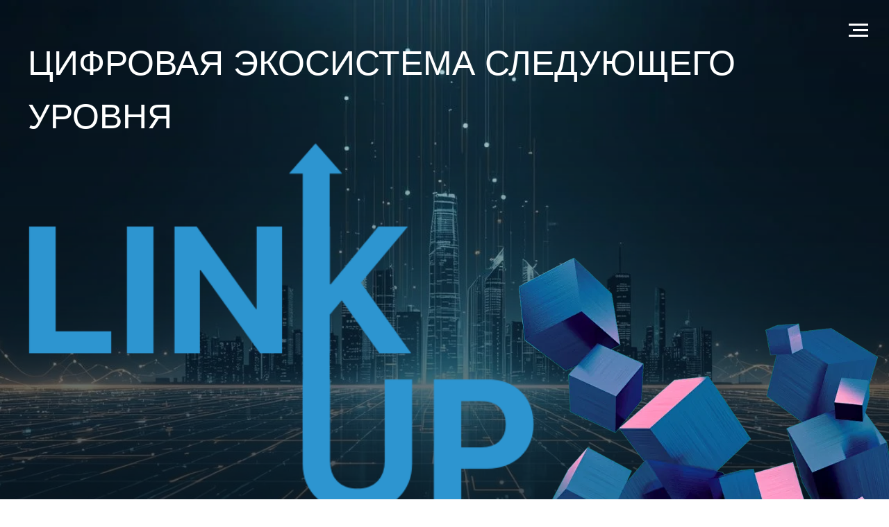

--- FILE ---
content_type: text/html; charset=UTF-8
request_url: https://unitat.network/linkup
body_size: 21959
content:
<!DOCTYPE html> <html lang="ru"> <head> <meta charset="utf-8" /> <meta http-equiv="Content-Type" content="text/html; charset=utf-8" /> <meta name="viewport" content="width=device-width, initial-scale=1.0" /> <meta name="yandex-verification" content="03mNYzikG5SzI6U2dTEfoUilECteQJMFnz8iBQTxct6vJupZHdT1Gpn0JdtcBgyn" /> <!--metatextblock--> <title>Unitaet LinkUp Services - Соединяем возможности, усиливаем результаты.</title> <meta name="description" content="Добро пожаловать на LinkUp Services - вашу платформу для объединения возможностей и усиления результатов! Наша цель - облегчить вам доступ к широкому спектру услуг и возможностей, предоставляемых нашим партнером. Присоединяйтесь к LinkUp Services и дайте новый импульс вашему онлайн-опыту с Unitaet e.V. Переходите к новым горизонтам с нашими соединёнными услугами!" /> <meta property="og:url" content="https://unitat.network/linkup" /> <meta property="og:title" content="Unitaet LinkUp Services - Соединяем возможности, усиливаем результаты." /> <meta property="og:description" content="Добро пожаловать на LinkUp Services - вашу платформу для объединения возможностей и усиления результатов! Наша цель - облегчить вам доступ к широкому спектру услуг и возможностей, предоставляемых нашим партнером. Присоединяйтесь к LinkUp Services и дайте новый импульс вашему онлайн-опыту с Unitaet e.V. Переходите к новым горизонтам с нашими соединёнными услугами!" /> <meta property="og:type" content="website" /> <meta property="og:image" content="https://static.tildacdn.net/tild3064-3263-4535-a661-613131656566/_7.png" /> <link rel="canonical" href="https://unitat.network/linkup"> <!--/metatextblock--> <meta name="format-detection" content="telephone=no" /> <meta http-equiv="x-dns-prefetch-control" content="on"> <link rel="dns-prefetch" href="https://ws.tildacdn.com"> <link rel="dns-prefetch" href="https://static.tildacdn.net"> <link rel="dns-prefetch" href="https://fonts.tildacdn.com"> <link rel="shortcut icon" href="https://static.tildacdn.net/tild3062-6431-4734-a332-356438336236/favicon.ico" type="image/x-icon" /> <link rel="apple-touch-icon" href="https://static.tildacdn.net/tild6336-3764-4138-b837-303362373433/Unitat-logo-znak.png"> <link rel="apple-touch-icon" sizes="76x76" href="https://static.tildacdn.net/tild6336-3764-4138-b837-303362373433/Unitat-logo-znak.png"> <link rel="apple-touch-icon" sizes="152x152" href="https://static.tildacdn.net/tild6336-3764-4138-b837-303362373433/Unitat-logo-znak.png"> <link rel="apple-touch-startup-image" href="https://static.tildacdn.net/tild6336-3764-4138-b837-303362373433/Unitat-logo-znak.png"> <!-- Assets --> <script src="https://neo.tildacdn.com/js/tilda-fallback-1.0.min.js" async charset="utf-8"></script> <link rel="stylesheet" href="https://static.tildacdn.net/css/tilda-grid-3.0.min.css" type="text/css" media="all" onerror="this.loaderr='y';"/> <link rel="stylesheet" href="https://static.tildacdn.net/ws/project2492955/tilda-blocks-page52442857.min.css?t=1765188805" type="text/css" media="all" onerror="this.loaderr='y';" /> <link rel="stylesheet" href="https://static.tildacdn.net/css/tilda-animation-2.0.min.css" type="text/css" media="all" onerror="this.loaderr='y';" /> <link rel="stylesheet" href="https://static.tildacdn.net/css/tilda-menu-widgeticons-1.0.min.css" type="text/css" media="all" onerror="this.loaderr='y';" /> <link rel="stylesheet" href="https://static.tildacdn.net/css/tilda-popup-1.1.min.css" type="text/css" media="print" onload="this.media='all';" onerror="this.loaderr='y';" /> <noscript><link rel="stylesheet" href="https://static.tildacdn.net/css/tilda-popup-1.1.min.css" type="text/css" media="all" /></noscript> <link rel="stylesheet" href="https://static.tildacdn.net/css/tilda-slds-1.4.min.css" type="text/css" media="print" onload="this.media='all';" onerror="this.loaderr='y';" /> <noscript><link rel="stylesheet" href="https://static.tildacdn.net/css/tilda-slds-1.4.min.css" type="text/css" media="all" /></noscript> <link rel="stylesheet" href="https://static.tildacdn.net/css/tilda-catalog-1.1.min.css" type="text/css" media="print" onload="this.media='all';" onerror="this.loaderr='y';" /> <noscript><link rel="stylesheet" href="https://static.tildacdn.net/css/tilda-catalog-1.1.min.css" type="text/css" media="all" /></noscript> <link rel="stylesheet" href="https://static.tildacdn.net/css/tilda-forms-1.0.min.css" type="text/css" media="all" onerror="this.loaderr='y';" /> <link rel="stylesheet" href="https://static.tildacdn.net/css/tilda-catalog-filters-1.0.min.css" type="text/css" media="all" onerror="this.loaderr='y';" /> <script type="text/javascript">TildaFonts=["427","429","433","435"];</script> <script type="text/javascript" src="https://static.tildacdn.net/js/tilda-fonts.min.js" charset="utf-8" onerror="this.loaderr='y';"></script> <script nomodule src="https://static.tildacdn.net/js/tilda-polyfill-1.0.min.js" charset="utf-8"></script> <script type="text/javascript">function t_onReady(func) {if(document.readyState!='loading') {func();} else {document.addEventListener('DOMContentLoaded',func);}}
function t_onFuncLoad(funcName,okFunc,time) {if(typeof window[funcName]==='function') {okFunc();} else {setTimeout(function() {t_onFuncLoad(funcName,okFunc,time);},(time||100));}}function t396_initialScale(t){var e=document.getElementById("rec"+t);if(e){var i=e.querySelector(".t396__artboard");if(i){window.tn_scale_initial_window_width||(window.tn_scale_initial_window_width=document.documentElement.clientWidth);var a=window.tn_scale_initial_window_width,r=[],n,l=i.getAttribute("data-artboard-screens");if(l){l=l.split(",");for(var o=0;o<l.length;o++)r[o]=parseInt(l[o],10)}else r=[320,480,640,960,1200];for(var o=0;o<r.length;o++){var d=r[o];a>=d&&(n=d)}var _="edit"===window.allrecords.getAttribute("data-tilda-mode"),c="center"===t396_getFieldValue(i,"valign",n,r),s="grid"===t396_getFieldValue(i,"upscale",n,r),w=t396_getFieldValue(i,"height_vh",n,r),g=t396_getFieldValue(i,"height",n,r),u=!!window.opr&&!!window.opr.addons||!!window.opera||-1!==navigator.userAgent.indexOf(" OPR/");if(!_&&c&&!s&&!w&&g&&!u){var h=parseFloat((a/n).toFixed(3)),f=[i,i.querySelector(".t396__carrier"),i.querySelector(".t396__filter")],v=Math.floor(parseInt(g,10)*h)+"px",p;i.style.setProperty("--initial-scale-height",v);for(var o=0;o<f.length;o++)f[o].style.setProperty("height","var(--initial-scale-height)");t396_scaleInitial__getElementsToScale(i).forEach((function(t){t.style.zoom=h}))}}}}function t396_scaleInitial__getElementsToScale(t){return t?Array.prototype.slice.call(t.children).filter((function(t){return t&&(t.classList.contains("t396__elem")||t.classList.contains("t396__group"))})):[]}function t396_getFieldValue(t,e,i,a){var r,n=a[a.length-1];if(!(r=i===n?t.getAttribute("data-artboard-"+e):t.getAttribute("data-artboard-"+e+"-res-"+i)))for(var l=0;l<a.length;l++){var o=a[l];if(!(o<=i)&&(r=o===n?t.getAttribute("data-artboard-"+e):t.getAttribute("data-artboard-"+e+"-res-"+o)))break}return r}window.TN_SCALE_INITIAL_VER="1.0",window.tn_scale_initial_window_width=null;</script> <script src="https://static.tildacdn.net/js/jquery-1.10.2.min.js" charset="utf-8" onerror="this.loaderr='y';"></script> <script src="https://static.tildacdn.net/js/tilda-scripts-3.0.min.js" charset="utf-8" defer onerror="this.loaderr='y';"></script> <script src="https://static.tildacdn.net/ws/project2492955/tilda-blocks-page52442857.min.js?t=1765188805" charset="utf-8" async onerror="this.loaderr='y';"></script> <script src="https://static.tildacdn.net/js/tilda-lazyload-1.0.min.js" charset="utf-8" async onerror="this.loaderr='y';"></script> <script src="https://static.tildacdn.net/js/tilda-animation-2.0.min.js" charset="utf-8" async onerror="this.loaderr='y';"></script> <script src="https://static.tildacdn.net/js/tilda-menu-1.0.min.js" charset="utf-8" async onerror="this.loaderr='y';"></script> <script src="https://static.tildacdn.net/js/tilda-menu-widgeticons-1.0.min.js" charset="utf-8" async onerror="this.loaderr='y';"></script> <script src="https://static.tildacdn.net/js/tilda-zero-1.1.min.js" charset="utf-8" async onerror="this.loaderr='y';"></script> <script src="https://static.tildacdn.net/js/hammer.min.js" charset="utf-8" async onerror="this.loaderr='y';"></script> <script src="https://static.tildacdn.net/js/tilda-slds-1.4.min.js" charset="utf-8" async onerror="this.loaderr='y';"></script> <script src="https://static.tildacdn.net/js/tilda-products-1.0.min.js" charset="utf-8" async onerror="this.loaderr='y';"></script> <script src="https://static.tildacdn.net/js/tilda-catalog-1.1.min.js" charset="utf-8" async onerror="this.loaderr='y';"></script> <script src="https://static.tildacdn.net/js/tilda-popup-1.0.min.js" charset="utf-8" async onerror="this.loaderr='y';"></script> <script src="https://static.tildacdn.net/js/tilda-forms-1.0.min.js" charset="utf-8" async onerror="this.loaderr='y';"></script> <script src="https://static.tildacdn.net/js/tilda-zero-scale-1.0.min.js" charset="utf-8" async onerror="this.loaderr='y';"></script> <script src="https://static.tildacdn.net/js/tilda-zero-fixed-1.0.min.js" charset="utf-8" async onerror="this.loaderr='y';"></script> <script src="https://static.tildacdn.net/js/tilda-skiplink-1.0.min.js" charset="utf-8" async onerror="this.loaderr='y';"></script> <script src="https://static.tildacdn.net/js/tilda-events-1.0.min.js" charset="utf-8" async onerror="this.loaderr='y';"></script> <!-- nominify begin --><meta name="google-site-verification" content="jXikeor6jQC3BDUYJnUxct5NYvJbe9pgTDSBmDL97FE" /><!-- nominify end --><script type="text/javascript">window.dataLayer=window.dataLayer||[];</script> <script type="text/javascript">(function() {if((/bot|google|yandex|baidu|bing|msn|duckduckbot|teoma|slurp|crawler|spider|robot|crawling|facebook/i.test(navigator.userAgent))===false&&typeof(sessionStorage)!='undefined'&&sessionStorage.getItem('visited')!=='y'&&document.visibilityState){var style=document.createElement('style');style.type='text/css';style.innerHTML='@media screen and (min-width: 980px) {.t-records {opacity: 0;}.t-records_animated {-webkit-transition: opacity ease-in-out .2s;-moz-transition: opacity ease-in-out .2s;-o-transition: opacity ease-in-out .2s;transition: opacity ease-in-out .2s;}.t-records.t-records_visible {opacity: 1;}}';document.getElementsByTagName('head')[0].appendChild(style);function t_setvisRecs(){var alr=document.querySelectorAll('.t-records');Array.prototype.forEach.call(alr,function(el) {el.classList.add("t-records_animated");});setTimeout(function() {Array.prototype.forEach.call(alr,function(el) {el.classList.add("t-records_visible");});sessionStorage.setItem("visited","y");},400);}
document.addEventListener('DOMContentLoaded',t_setvisRecs);}})();</script></head> <body class="t-body" style="margin:0;"> <!--allrecords--> <div id="allrecords" class="t-records" data-hook="blocks-collection-content-node" data-tilda-project-id="2492955" data-tilda-page-id="52442857" data-tilda-page-alias="linkup" data-tilda-formskey="2fdf6f82a56608837d60fda479af15c9" data-tilda-lazy="yes" data-tilda-project-lang="RU" data-tilda-root-zone="one" data-tilda-project-headcode="yes" data-tilda-project-country="DE"> <div id="rec777343761" class="r t-rec" style=" " data-animationappear="off" data-record-type="360"> <!-- T360 --> <style>@media screen and (min-width:980px){.t-records{opacity:0;}.t-records_animated{-webkit-transition:opacity ease-in-out йs;-moz-transition:opacity ease-in-out йs;-o-transition:opacity ease-in-out йs;transition:opacity ease-in-out йs;}.t-records.t-records_visible,.t-records .t-records{opacity:1;}}</style> <script>t_onReady(function() {var allRecords=document.querySelector('.t-records');window.addEventListener('pageshow',function(event) {if(event.persisted) {allRecords.classList.add('t-records_visible');}});var rec=document.querySelector('#rec777343761');if(!rec) return;rec.setAttribute('data-animationappear','off');rec.style.opacity='1';allRecords.classList.add('t-records_animated');setTimeout(function() {allRecords.classList.add('t-records_visible');},200);});</script> <script>t_onReady(function() {var selects='button:not(.t-submit):not(.t835__btn_next):not(.t835__btn_prev):not(.t835__btn_result):not(.t862__btn_next):not(.t862__btn_prev):not(.t862__btn_result):not(.t854__news-btn):not(.t862__btn_next),' +
'a:not([href*="#"]):not(.carousel-control):not(.t-carousel__control):not(.t807__btn_reply):not([href^="#price"]):not([href^="javascript"]):not([href^="mailto"]):not([href^="tel"]):not([href^="link_sub"]):not(.js-feed-btn-show-more):not(.t367__opener):not([href^="https://www.dropbox.com/"])';var elements=document.querySelectorAll(selects);Array.prototype.forEach.call(elements,function(element) {if(element.getAttribute('data-menu-submenu-hook')) return;element.addEventListener('click',function(event) {var goTo=this.getAttribute('href');if(goTo!==null&&!goTo.startsWith('#')) {var ctrl=event.ctrlKey;var cmd=event.metaKey&&navigator.platform.indexOf('Mac')!==-1;if(!ctrl&&!cmd) {var target=this.getAttribute('target');if(target!=='_blank') {event.preventDefault();var allRecords=document.querySelector('.t-records');if(allRecords) {allRecords.classList.remove('t-records_visible');}
setTimeout(function() {window.location=goTo;},500);}}}});});});</script> </div> <div id="rec777343764" class="r t-rec t-rec_pt_0 t-rec_pb_0" style="padding-top:0px;padding-bottom:0px;background-color:#a6a6a6; " data-animationappear="off" data-record-type="450" data-bg-color="#a6a6a6"> <div class="t450__menu__content "
style="top:15px; " data-menu="yes" data-appearoffset="" data-hideoffset=""> <div class="t450__burger_container "> <div class="t450__burger_bg t450__burger_cirqle"
style="background-color:#223540; opacity:0.50;"> </div> <button type="button"
class="t-menuburger t-menuburger_second "
aria-label="Навигационное меню"
aria-expanded="false"> <span style="background-color:#ffffff;"></span> <span style="background-color:#ffffff;"></span> <span style="background-color:#ffffff;"></span> <span style="background-color:#ffffff;"></span> </button> <script>function t_menuburger_init(recid) {var rec=document.querySelector('#rec' + recid);if(!rec) return;var burger=rec.querySelector('.t-menuburger');if(!burger) return;var isSecondStyle=burger.classList.contains('t-menuburger_second');if(isSecondStyle&&!window.isMobile&&!('ontouchend' in document)) {burger.addEventListener('mouseenter',function() {if(burger.classList.contains('t-menuburger-opened')) return;burger.classList.remove('t-menuburger-unhovered');burger.classList.add('t-menuburger-hovered');});burger.addEventListener('mouseleave',function() {if(burger.classList.contains('t-menuburger-opened')) return;burger.classList.remove('t-menuburger-hovered');burger.classList.add('t-menuburger-unhovered');setTimeout(function() {burger.classList.remove('t-menuburger-unhovered');},300);});}
burger.addEventListener('click',function() {if(!burger.closest('.tmenu-mobile')&&!burger.closest('.t450__burger_container')&&!burger.closest('.t466__container')&&!burger.closest('.t204__burger')&&!burger.closest('.t199__js__menu-toggler')) {burger.classList.toggle('t-menuburger-opened');burger.classList.remove('t-menuburger-unhovered');}});var menu=rec.querySelector('[data-menu="yes"]');if(!menu) return;var menuLinks=menu.querySelectorAll('.t-menu__link-item');var submenuClassList=['t978__menu-link_hook','t978__tm-link','t966__tm-link','t794__tm-link','t-menusub__target-link'];Array.prototype.forEach.call(menuLinks,function(link) {link.addEventListener('click',function() {var isSubmenuHook=submenuClassList.some(function(submenuClass) {return link.classList.contains(submenuClass);});if(isSubmenuHook) return;burger.classList.remove('t-menuburger-opened');});});menu.addEventListener('clickedAnchorInTooltipMenu',function() {burger.classList.remove('t-menuburger-opened');});}
t_onReady(function() {t_onFuncLoad('t_menuburger_init',function(){t_menuburger_init('777343764');});});</script> <style>.t-menuburger{position:relative;flex-shrink:0;width:28px;height:20px;padding:0;border:none;background-color:transparent;outline:none;-webkit-transform:rotate(0deg);transform:rotate(0deg);transition:transform .5s ease-in-out;cursor:pointer;z-index:999;}.t-menuburger span{display:block;position:absolute;width:100%;opacity:1;left:0;-webkit-transform:rotate(0deg);transform:rotate(0deg);transition:.25s ease-in-out;height:3px;background-color:#000;}.t-menuburger span:nth-child(1){top:0px;}.t-menuburger span:nth-child(2),.t-menuburger span:nth-child(3){top:8px;}.t-menuburger span:nth-child(4){top:16px;}.t-menuburger__big{width:42px;height:32px;}.t-menuburger__big span{height:5px;}.t-menuburger__big span:nth-child(2),.t-menuburger__big span:nth-child(3){top:13px;}.t-menuburger__big span:nth-child(4){top:26px;}.t-menuburger__small{width:22px;height:14px;}.t-menuburger__small span{height:2px;}.t-menuburger__small span:nth-child(2),.t-menuburger__small span:nth-child(3){top:6px;}.t-menuburger__small span:nth-child(4){top:12px;}.t-menuburger-opened span:nth-child(1){top:8px;width:0%;left:50%;}.t-menuburger-opened span:nth-child(2){-webkit-transform:rotate(45deg);transform:rotate(45deg);}.t-menuburger-opened span:nth-child(3){-webkit-transform:rotate(-45deg);transform:rotate(-45deg);}.t-menuburger-opened span:nth-child(4){top:8px;width:0%;left:50%;}.t-menuburger-opened.t-menuburger__big span:nth-child(1){top:6px;}.t-menuburger-opened.t-menuburger__big span:nth-child(4){top:18px;}.t-menuburger-opened.t-menuburger__small span:nth-child(1),.t-menuburger-opened.t-menuburger__small span:nth-child(4){top:6px;}@media (hover),(min-width:0\0){.t-menuburger_first:hover span:nth-child(1){transform:translateY(1px);}.t-menuburger_first:hover span:nth-child(4){transform:translateY(-1px);}.t-menuburger_first.t-menuburger__big:hover span:nth-child(1){transform:translateY(3px);}.t-menuburger_first.t-menuburger__big:hover span:nth-child(4){transform:translateY(-3px);}}.t-menuburger_second span:nth-child(2),.t-menuburger_second span:nth-child(3){width:80%;left:20%;right:0;}@media (hover),(min-width:0\0){.t-menuburger_second.t-menuburger-hovered span:nth-child(2),.t-menuburger_second.t-menuburger-hovered span:nth-child(3){animation:t-menuburger-anim 0.3s ease-out normal forwards;}.t-menuburger_second.t-menuburger-unhovered span:nth-child(2),.t-menuburger_second.t-menuburger-unhovered span:nth-child(3){animation:t-menuburger-anim2 0.3s ease-out normal forwards;}}.t-menuburger_second.t-menuburger-opened span:nth-child(2),.t-menuburger_second.t-menuburger-opened span:nth-child(3){left:0;right:0;width:100%!important;}.t-menuburger_third span:nth-child(4){width:70%;left:unset;right:0;}@media (hover),(min-width:0\0){.t-menuburger_third:not(.t-menuburger-opened):hover span:nth-child(4){width:100%;}}.t-menuburger_third.t-menuburger-opened span:nth-child(4){width:0!important;right:50%;}.t-menuburger_fourth{height:12px;}.t-menuburger_fourth.t-menuburger__small{height:8px;}.t-menuburger_fourth.t-menuburger__big{height:18px;}.t-menuburger_fourth span:nth-child(2),.t-menuburger_fourth span:nth-child(3){top:4px;opacity:0;}.t-menuburger_fourth span:nth-child(4){top:8px;}.t-menuburger_fourth.t-menuburger__small span:nth-child(2),.t-menuburger_fourth.t-menuburger__small span:nth-child(3){top:3px;}.t-menuburger_fourth.t-menuburger__small span:nth-child(4){top:6px;}.t-menuburger_fourth.t-menuburger__small span:nth-child(2),.t-menuburger_fourth.t-menuburger__small span:nth-child(3){top:3px;}.t-menuburger_fourth.t-menuburger__small span:nth-child(4){top:6px;}.t-menuburger_fourth.t-menuburger__big span:nth-child(2),.t-menuburger_fourth.t-menuburger__big span:nth-child(3){top:6px;}.t-menuburger_fourth.t-menuburger__big span:nth-child(4){top:12px;}@media (hover),(min-width:0\0){.t-menuburger_fourth:not(.t-menuburger-opened):hover span:nth-child(1){transform:translateY(1px);}.t-menuburger_fourth:not(.t-menuburger-opened):hover span:nth-child(4){transform:translateY(-1px);}.t-menuburger_fourth.t-menuburger__big:not(.t-menuburger-opened):hover span:nth-child(1){transform:translateY(3px);}.t-menuburger_fourth.t-menuburger__big:not(.t-menuburger-opened):hover span:nth-child(4){transform:translateY(-3px);}}.t-menuburger_fourth.t-menuburger-opened span:nth-child(1),.t-menuburger_fourth.t-menuburger-opened span:nth-child(4){top:4px;}.t-menuburger_fourth.t-menuburger-opened span:nth-child(2),.t-menuburger_fourth.t-menuburger-opened span:nth-child(3){opacity:1;}@keyframes t-menuburger-anim{0%{width:80%;left:20%;right:0;}50%{width:100%;left:0;right:0;}100%{width:80%;left:0;right:20%;}}@keyframes t-menuburger-anim2{0%{width:80%;left:0;}50%{width:100%;right:0;left:0;}100%{width:80%;left:20%;right:0;}}</style> </div> </div> <!-- t450 --> <div id="nav777343764marker"></div> <div class="t450__overlay"> <div class="t450__overlay_bg"
style=" "> </div> </div> <div id="nav777343764" class="t450 " data-tooltip-hook="#menuopen-request"
style="max-width: 100vw;background-color: #174555;"> <button type="button"
class="t450__close-button t450__close t450_opened "
style="background-color: #174555;" aria-label="Close menu"> <div class="t450__close_icon" style="color:#f6f5e8;"> <span></span> <span></span> <span></span> <span></span> </div> </button> <div class="t450__container t-align_left"> <div class="t450__top"> <nav class="t450__menu"> <ul role="list" class="t450__list t-menu__list"> <li class="t450__list_item"> <a class="t-menu__link-item "
href="/io" data-menu-submenu-hook="" data-menu-item-number="1">
UNITF Токен
</a> </li> <li class="t450__list_item"> <a class="t-menu__link-item "
href="/linkup#rec777343790" data-menu-submenu-hook="" data-menu-item-number="2">
Каталог предложений
</a> </li> <li class="t450__list_item"> <a class="t-menu__link-item "
href="/archive_start" data-menu-submenu-hook="" data-menu-item-number="3">
АРХИВНЫЙ ОТДЕЛ
</a> </li> <li class="t450__list_item"> <a class="t-menu__link-item "
href="https://unitat.network/" data-menu-submenu-hook="" data-menu-item-number="4">
ВСЕ О UNITAET E.V.
</a> </li> <li class="t450__list_item"> <a class="t-menu__link-item "
href="/support#rec695280783" data-menu-submenu-hook="" data-menu-item-number="5">
FAQ
</a> </li> <li class="t450__list_item"> <a class="t-menu__link-item "
href="/support" data-menu-submenu-hook="" data-menu-item-number="6">
Поддержка
</a> </li> <li class="t450__list_item"> <a class="t-menu__link-item "
href="/legal" data-menu-submenu-hook="" data-menu-item-number="7">
Правила участия
</a> </li> <li class="t450__list_item"> <a class="t-menu__link-item "
href="/blog_ru" data-menu-submenu-hook="" data-menu-item-number="8">
Новостной блог
</a> </li> </ul> </nav> </div> <div class="t450__rightside"> <div class="t450__rightcontainer"> <div class="t450__right_descr t-descr t-descr_xs" field="descr">Найдите нас в социальных сетях</div> <div class="t450__right_social_links"> <div class="t-sociallinks"> <ul role="list" class="t-sociallinks__wrapper" aria-label="Соц. сети"> <!-- new soclinks --><li class="t-sociallinks__item t-sociallinks__item_website"><a href="http://unitaet.com/" target="_blank" rel="nofollow" aria-label="Unitaet Family" title="Unitaet Family" style="width: 30px; height: 30px;"><img src=https://static.tildacdn.net/tild6333-6435-4438-b862-396438613766/_.png alt="website icon" class="t-sociallinks__customimg" style="width:30px; height:30px; vertical-align: baseline; object-fit: contain; object-position: center;"></a></li>&nbsp;<li class="t-sociallinks__item t-sociallinks__item_telegram"><a href="https://t.me/unitaet_family" target="_blank" rel="nofollow" aria-label="Unitaet News" title="Unitaet News" style="width: 30px; height: 30px;"><svg class="t-sociallinks__svg" role="presentation" width=30px height=30px viewBox="0 0 100 100" fill="none"
xmlns="http://www.w3.org/2000/svg"> <path fill-rule="evenodd" clip-rule="evenodd"
d="M50 100c27.614 0 50-22.386 50-50S77.614 0 50 0 0 22.386 0 50s22.386 50 50 50Zm21.977-68.056c.386-4.38-4.24-2.576-4.24-2.576-3.415 1.414-6.937 2.85-10.497 4.302-11.04 4.503-22.444 9.155-32.159 13.734-5.268 1.932-2.184 3.864-2.184 3.864l8.351 2.577c3.855 1.16 5.91-.129 5.91-.129l17.988-12.238c6.424-4.38 4.882-.773 3.34.773l-13.49 12.882c-2.056 1.804-1.028 3.35-.129 4.123 2.55 2.249 8.82 6.364 11.557 8.16.712.467 1.185.778 1.292.858.642.515 4.111 2.834 6.424 2.319 2.313-.516 2.57-3.479 2.57-3.479l3.083-20.226c.462-3.511.993-6.886 1.417-9.582.4-2.546.705-4.485.767-5.362Z"
fill="#ffffff" /> </svg></a></li>&nbsp;<li class="t-sociallinks__item t-sociallinks__item_ok"><a href="https://ok.ru/group/70000003554167" target="_blank" rel="nofollow" aria-label="Unitaet Family" title="Unitaet Family" style="width: 30px; height: 30px;"><svg class="t-sociallinks__svg" role="presentation" width=30px height=30px viewBox="0 0 100 100" fill="none" xmlns="http://www.w3.org/2000/svg"> <path fill-rule="evenodd" clip-rule="evenodd" d="M50 100c27.614 0 50-22.386 50-50S77.614 0 50 0 0 22.386 0 50s22.386 50 50 50Zm13.463-63.08c0 7.688-6.233 13.92-13.92 13.92-7.688 0-13.92-6.232-13.92-13.92S41.855 23 49.543 23s13.92 6.232 13.92 13.92Zm-7.072 0a6.848 6.848 0 1 0-13.696 0 6.848 6.848 0 0 0 13.696 0Zm3.341 15.006c2.894-2.28 5.07-.967 5.856.612 1.37 2.753-.178 4.084-3.671 6.326-2.96 1.9-7.016 2.619-9.665 2.892l2.217 2.216 8.203 8.203a3.192 3.192 0 0 1 0 4.514l-.376.376a3.192 3.192 0 0 1-4.514 0l-8.203-8.203-8.203 8.203a3.192 3.192 0 0 1-4.514 0l-.376-.376a3.192 3.192 0 0 1 0-4.514l8.203-8.203 2.21-2.21c-2.648-.268-6.748-.983-9.732-2.898-3.494-2.243-5.041-3.573-3.671-6.326.786-1.579 2.963-2.892 5.855-.612 3.91 3.08 10.19 3.08 10.19 3.08s6.282 0 10.191-3.08Z" fill="#ffffff"/> </svg></a></li>&nbsp;<li class="t-sociallinks__item t-sociallinks__item_youtube"><a href="https://www.youtube.com/channel/UC1rXq-hl8OYOlGZLYWebS-g" target="_blank" rel="nofollow" aria-label="Unitaet e.V." title="Unitaet e.V." style="width: 30px; height: 30px;"><svg class="t-sociallinks__svg" role="presentation" width=30px height=30px viewBox="0 0 100 100" fill="none" xmlns="http://www.w3.org/2000/svg"> <path fill-rule="evenodd" clip-rule="evenodd" d="M50 100c27.614 0 50-22.386 50-50S77.614 0 50 0 0 22.386 0 50s22.386 50 50 50Zm17.9-67.374c3.838.346 6 2.695 6.474 6.438.332 2.612.626 6.352.626 10.375 0 7.064-.626 11.148-.626 11.148-.588 3.728-2.39 5.752-6.18 6.18-4.235.48-13.76.7-17.992.7-4.38 0-13.237-.184-17.66-.552-3.8-.317-6.394-2.44-6.916-6.218-.38-2.752-.626-6.022-.626-11.222 0-5.788.209-8.238.7-10.853.699-3.732 2.48-5.54 6.548-5.96C36.516 32.221 40.55 32 49.577 32c4.413 0 13.927.228 18.322.626Zm-23.216 9.761v14.374L58.37 49.5l-13.686-7.114Z" fill="#ffffff"/> </svg></a></li><!-- /new soclinks --> <script>t_onReady(function() {var rec=document.getElementById('rec777343764');if(!rec) return;var customImageList=rec.querySelectorAll('img.t-sociallinks__customimg');Array.prototype.forEach.call(customImageList,function(img) {var imgURL=img.getAttribute('src');if(imgURL.indexOf('/lib__tildaicon__')!==-1||imgURL.indexOf('/lib/tildaicon/')!==-1||imgURL.indexOf('/lib/icons/tilda')!==-1) {var xhr=new XMLHttpRequest();xhr.open('GET',imgURL);xhr.responseType='document';xhr.onload=function() {if(xhr.status>=200&&xhr.status<400) {var response=xhr.response;var svg=response.querySelector('svg');svg.style.width='30px';svg.style.height='30px';var figureList=svg.querySelectorAll('*:not(g):not(title):not(desc)');for(var j=0;j<figureList.length;j++) {figureList[j].style.fill='#ffffff';};if(img.parentNode) {img.parentNode.append(svg);}
img.remove();} else {img.style.visibility='visible';}}
xhr.onerror=function(error) {img.style.visibility='visible';}
xhr.send();}});});</script> </ul> </div> </div> <div class="t450__right_buttons"> <div class="t450__right_buttons_wrap"> <div class="t450__right_buttons_but t450__right_buttons_but_two_left"> <a
class="t-btn t-btnflex t-btnflex_type_button t-btnflex_sm"
href="/support"> <span class="t-btnflex__text">Выбрать способ</span> <style>#rec777343764 .t-btnflex.t-btnflex_type_button {color:#ffffff;border-style:solid !important;border-color:#ffffff !important;--border-width:1px;border-radius:30px;box-shadow:none !important;transition-duration:0.2s;transition-property:background-color,color,border-color,box-shadow,opacity,transform,gap;transition-timing-function:ease-in-out;}</style> </a> </div> <div class="t450__right_buttons_but t450__right_buttons_but_two_right"> <a
class="t-btn t-btnflex t-btnflex_type_button2 t-btnflex_sm"
href="#popup:support_center_form_request"> <span class="t-btnflex__text">Задать вопрос</span> <style>#rec777343764 .t-btnflex.t-btnflex_type_button2 {color:#ffffff;border-style:solid !important;border-color:#ffffff !important;--border-width:1px;border-radius:30px;box-shadow:none !important;transition-duration:0.2s;transition-property:background-color,color,border-color,box-shadow,opacity,transform,gap;transition-timing-function:ease-in-out;}</style> </a> </div> </div> </div> </div> </div> </div> </div> <script>t_onReady(function() {var rec=document.querySelector('#rec777343764');if(!rec) return;rec.setAttribute('data-animationappear','off');rec.style.opacity=1;t_onFuncLoad('t450_initMenu',function() {t450_initMenu('777343764');});t_onFuncLoad('t_menuWidgets__init',function() {t_menuWidgets__init('777343764');});});</script> <style>#rec777343764 .t-menu__link-item{-webkit-transition:color 0.3s ease-in-out,opacity 0.3s ease-in-out;transition:color 0.3s ease-in-out,opacity 0.3s ease-in-out;}#rec777343764 .t-menu__link-item.t-active:not(.t978__menu-link){color:#ff9737 !important;}@supports (overflow:-webkit-marquee) and (justify-content:inherit){#rec777343764 .t-menu__link-item,#rec777343764 .t-menu__link-item.t-active{opacity:1 !important;}}</style> <style> #rec777343764 a.t-menu__link-item{font-size:30px;color:#f6f5e8;font-family:'Arial';font-weight:400;text-transform:uppercase;}</style> <style> #rec777343764 .t450__right_langs_lang a{color:#f6f5e8;font-family:'Arial';font-weight:400;text-transform:uppercase;}</style> </div> <div id="rec777343765" class="r t-rec" style=" " data-animationappear="off" data-record-type="131"> <!-- T123 --> <div class="t123"> <div class="t-container_100 "> <div class="t-width t-width_100 "> <!-- nominify begin --> <style>
    .picture {
        overflow:hidden;
    }
</style> <!-- nominify end --> </div> </div> </div> </div> <div id="rec777343766" class="r t-rec t-rec_pt_0" style="padding-top:0px; " data-animationappear="off" data-record-type="396"> <!-- T396 --> <style>#rec777343766 .t396__artboard {height:1000px;overflow:visible;}#rec777343766 .t396__filter {height:1000px;background-image:-webkit-gradient( linear,left top,left bottom,from(rgba(8,25,30,0.1)),to(rgba(8,21,31,1)) );background-image:-webkit-linear-gradient(top,rgba(8,25,30,0.1),rgba(8,21,31,1));background-image:linear-gradient(to bottom,rgba(8,25,30,0.1),rgba(8,21,31,1));will-change:transform;}#rec777343766 .t396__carrier{height:1000px;background-position:center top;background-attachment:scroll;background-image:url('https://thb.tildacdn.net/tild6634-6563-4339-b361-303137346161/-/resize/20x/Create_a_futuristic_.jpg');background-size:cover;background-repeat:no-repeat;}@media screen and (max-width:1199px) {#rec777343766 .t396__artboard,#rec777343766 .t396__filter,#rec777343766 .t396__carrier {height:955px;}#rec777343766 .t396__filter {}#rec777343766 .t396__carrier {background-attachment:scroll;}}@media screen and (max-width:959px) {#rec777343766 .t396__artboard,#rec777343766 .t396__filter,#rec777343766 .t396__carrier {height:970px;}#rec777343766 .t396__filter {}#rec777343766 .t396__carrier {background-attachment:scroll;}}@media screen and (max-width:639px) {#rec777343766 .t396__artboard,#rec777343766 .t396__filter,#rec777343766 .t396__carrier {height:1000px;}#rec777343766 .t396__filter {}#rec777343766 .t396__carrier {background-attachment:scroll;}}@media screen and (max-width:479px) {#rec777343766 .t396__artboard,#rec777343766 .t396__filter,#rec777343766 .t396__carrier {height:840px;}#rec777343766 .t396__filter {}#rec777343766 .t396__carrier {background-position:center center;background-attachment:scroll;}}#rec777343766 .tn-elem[data-elem-id="1720531272791"] {z-index:3;top:164px;left:calc(50% - 600px + -35px);width:872px;height:672px;}#rec777343766 .tn-elem[data-elem-id="1720531272791"] .tn-atom {border-radius:0px 0px 0px 0px;background-position:center center;background-size:cover;background-repeat:no-repeat;border-color:transparent ;border-style:solid ;transition:background-color var(--t396-speedhover,0s) ease-in-out,color var(--t396-speedhover,0s) ease-in-out,border-color var(--t396-speedhover,0s) ease-in-out,box-shadow var(--t396-shadowshoverspeed,0.2s) ease-in-out;}@media screen and (max-width:1199px) {#rec777343766 .tn-elem[data-elem-id="1720531272791"] {display:table;top:321px;left:calc(50% - 480px + -16px);width:607px;height:478px;}}@media screen and (max-width:959px) {#rec777343766 .tn-elem[data-elem-id="1720531272791"] {display:table;top:107px;left:calc(50% - 320px + -9px);}}@media screen and (max-width:639px) {#rec777343766 .tn-elem[data-elem-id="1720531272791"] {display:table;top:128px;left:calc(50% - 240px + -14px);width:563px;height:451px;}}@media screen and (max-width:479px) {#rec777343766 .tn-elem[data-elem-id="1720531272791"] {display:table;top:196px;left:calc(50% - 160px + 0px);width:355px;height:282px;}}#rec777343766 .tn-elem[data-elem-id="1720522779407"]{color:#ffffff;z-index:3;top:53px;left:calc(50% - 600px + 0px);width:1115px;height:auto;}#rec777343766 .tn-elem[data-elem-id="1720522779407"] .tn-atom {vertical-align:middle;color:#ffffff;font-size:50px;font-family:'FuturaPT',Arial,sans-serif;line-height:1.55;font-weight:400;text-transform:uppercase;background-position:center center;border-color:transparent ;border-style:solid ;transition:background-color var(--t396-speedhover,0s) ease-in-out,color var(--t396-speedhover,0s) ease-in-out,border-color var(--t396-speedhover,0s) ease-in-out,box-shadow var(--t396-shadowshoverspeed,0.2s) ease-in-out;}@media screen and (max-width:1199px) {#rec777343766 .tn-elem[data-elem-id="1720522779407"] {display:table;top:15px;left:calc(50% - 480px + 17px);width:876px;height:auto;}#rec777343766 .tn-elem[data-elem-id="1720522779407"] {text-align:left;}}@media screen and (max-width:959px) {#rec777343766 .tn-elem[data-elem-id="1720522779407"] {display:table;top:38px;left:calc(50% - 320px + 21px);width:607px;height:auto;}#rec777343766 .tn-elem[data-elem-id="1720522779407"] .tn-atom{font-size:30px;background-size:cover;}}@media screen and (max-width:639px) {#rec777343766 .tn-elem[data-elem-id="1720522779407"] {display:table;top:51px;left:calc(50% - 240px + 36px);width:433px;height:auto;}#rec777343766 .tn-elem[data-elem-id="1720522779407"] .tn-atom{font-size:30px;background-size:cover;}}@media screen and (max-width:479px) {#rec777343766 .tn-elem[data-elem-id="1720522779407"] {display:table;top:18px;left:calc(50% - 160px + 8px);width:304px;height:auto;}#rec777343766 .tn-elem[data-elem-id="1720522779407"] {text-align:center;}#rec777343766 .tn-elem[data-elem-id="1720522779407"] .tn-atom{font-size:30px;background-size:cover;}}#rec777343766 .tn-elem[data-elem-id="1721828782856"] {z-index:3;top:367px;left:calc(50% - 600px + 584px);width:787px;height:693px;}#rec777343766 .tn-elem[data-elem-id="1721828782856"] .tn-atom {border-radius:0px 0px 0px 0px;background-position:center center;background-size:cover;background-repeat:no-repeat;border-color:transparent ;border-style:solid ;transition:background-color var(--t396-speedhover,0s) ease-in-out,color var(--t396-speedhover,0s) ease-in-out,border-color var(--t396-speedhover,0s) ease-in-out,box-shadow var(--t396-shadowshoverspeed,0.2s) ease-in-out;}@media screen and (max-width:1199px) {#rec777343766 .tn-elem[data-elem-id="1721828782856"] {display:table;top:266px;left:calc(50% - 480px + 439px);width:578px;height:582px;}}@media screen and (max-width:959px) {#rec777343766 .tn-elem[data-elem-id="1721828782856"] {display:table;top:492px;left:calc(50% - 320px + 37px);width:495px;height:473px;}}@media screen and (max-width:639px) {#rec777343766 .tn-elem[data-elem-id="1721828782856"] {display:table;top:501px;left:calc(50% - 240px + -7px);}}@media screen and (max-width:479px) {#rec777343766 .tn-elem[data-elem-id="1721828782856"] {display:table;top:466px;left:calc(50% - 160px + -41px);width:361px;height:343px;}}</style> <div class='t396'> <div class="t396__artboard" data-artboard-recid="777343766" data-artboard-screens="320,480,640,960,1200" data-artboard-height="1000" data-artboard-valign="center" data-artboard-upscale="grid" data-artboard-ovrflw="visible" data-artboard-height-res-320="840" data-artboard-height-res-480="1000" data-artboard-height-res-640="970" data-artboard-height-res-960="955"> <div class="t396__carrier t-bgimg" data-artboard-recid="777343766" data-original="https://static.tildacdn.net/tild6634-6563-4339-b361-303137346161/Create_a_futuristic_.jpg"></div> <div class="t396__filter" data-artboard-recid="777343766"></div> <div class='t396__elem tn-elem tn-elem__7773437661720531272791 t-animate' data-elem-id='1720531272791' data-elem-type='shape' data-field-top-value="164" data-field-left-value="-35" data-field-height-value="672" data-field-width-value="872" data-field-axisy-value="top" data-field-axisx-value="left" data-field-container-value="grid" data-field-topunits-value="px" data-field-leftunits-value="px" data-field-heightunits-value="px" data-field-widthunits-value="px" data-animate-style="fadeindown" data-animate-duration="1" data-animate-distance="100" data-animate-mobile="y" data-field-top-res-320-value="196" data-field-left-res-320-value="0" data-field-height-res-320-value="282" data-field-width-res-320-value="355" data-field-top-res-480-value="128" data-field-left-res-480-value="-14" data-field-height-res-480-value="451" data-field-width-res-480-value="563" data-field-top-res-640-value="107" data-field-left-res-640-value="-9" data-field-top-res-960-value="321" data-field-left-res-960-value="-16" data-field-height-res-960-value="478" data-field-width-res-960-value="607"> <div class='tn-atom t-bgimg' data-original="https://static.tildacdn.net/tild3930-3562-4235-a438-306162386230/UNITAET_FAMILY_18.png"
aria-label='' role="img"> </div> </div> <div class='t396__elem tn-elem tn-elem__7773437661720522779407 t-animate' data-elem-id='1720522779407' data-elem-type='text' data-field-top-value="53" data-field-left-value="0" data-field-height-value="78" data-field-width-value="1115" data-field-axisy-value="top" data-field-axisx-value="left" data-field-container-value="grid" data-field-topunits-value="px" data-field-leftunits-value="px" data-field-heightunits-value="px" data-field-widthunits-value="px" data-animate-style="fadeinright" data-animate-duration="1" data-animate-distance="100" data-animate-mobile="y" data-field-textfit-value="autoheight" data-field-fontsize-value="50" data-field-top-res-320-value="18" data-field-left-res-320-value="8" data-field-width-res-320-value="304" data-field-fontsize-res-320-value="30" data-field-top-res-480-value="51" data-field-left-res-480-value="36" data-field-width-res-480-value="433" data-field-fontsize-res-480-value="30" data-field-top-res-640-value="38" data-field-left-res-640-value="21" data-field-width-res-640-value="607" data-field-fontsize-res-640-value="30" data-field-top-res-960-value="15" data-field-left-res-960-value="17" data-field-width-res-960-value="876"> <h2 class='tn-atom'field='tn_text_1720522779407'>цифровая экосистема следующего уровня</h2> </div> <div class='t396__elem tn-elem tn-elem__7773437661721828782856 t-animate' data-elem-id='1721828782856' data-elem-type='shape' data-field-top-value="367" data-field-left-value="584" data-field-height-value="693" data-field-width-value="787" data-field-axisy-value="top" data-field-axisx-value="left" data-field-container-value="grid" data-field-topunits-value="px" data-field-leftunits-value="px" data-field-heightunits-value="px" data-field-widthunits-value="px" data-animate-style="fadeindown" data-animate-duration="1" data-animate-distance="100" data-animate-mobile="y" data-field-top-res-320-value="466" data-field-left-res-320-value="-41" data-field-height-res-320-value="343" data-field-width-res-320-value="361" data-field-top-res-480-value="501" data-field-left-res-480-value="-7" data-field-top-res-640-value="492" data-field-left-res-640-value="37" data-field-height-res-640-value="473" data-field-width-res-640-value="495" data-field-top-res-960-value="266" data-field-left-res-960-value="439" data-field-height-res-960-value="582" data-field-width-res-960-value="578"> <div class='tn-atom t-bgimg' data-original="https://static.tildacdn.net/tild6431-3764-4135-b538-383435396632/UNitaet_-token_5.png"
aria-label='' role="img"> </div> </div> </div> </div> <script>t_onReady(function() {t_onFuncLoad('t396_init',function() {t396_init('777343766');});});</script> <!-- /T396 --> </div> <div id="rec777343767" class="r t-rec t-rec_pt_90 t-rec_pt-res-480_45" style="padding-top:90px;background-color:#08151f; " data-animationappear="off" data-record-type="396" data-bg-color="#08151f"> <!-- T396 --> <style>#rec777343767 .t396__artboard {height:300px;}#rec777343767 .t396__filter {height:300px;background-image:-webkit-gradient( linear,left top,left bottom,from(rgba(8,21,31,1)),to(rgba(8,21,31,0.5)) );background-image:-webkit-linear-gradient(top,rgba(8,21,31,1),rgba(8,21,31,0.5));background-image:linear-gradient(to bottom,rgba(8,21,31,1),rgba(8,21,31,0.5));will-change:transform;}#rec777343767 .t396__carrier{height:300px;background-position:center center;background-attachment:scroll;background-size:cover;background-repeat:no-repeat;}@media screen and (max-width:1199px) {#rec777343767 .t396__artboard,#rec777343767 .t396__filter,#rec777343767 .t396__carrier {height:295px;}#rec777343767 .t396__filter {}#rec777343767 .t396__carrier {background-attachment:scroll;}}@media screen and (max-width:959px) {#rec777343767 .t396__artboard,#rec777343767 .t396__filter,#rec777343767 .t396__carrier {height:398px;}#rec777343767 .t396__filter {}#rec777343767 .t396__carrier {background-attachment:scroll;}}@media screen and (max-width:639px) {#rec777343767 .t396__artboard,#rec777343767 .t396__filter,#rec777343767 .t396__carrier {height:480px;}#rec777343767 .t396__filter {}#rec777343767 .t396__carrier {background-attachment:scroll;}}@media screen and (max-width:479px) {#rec777343767 .t396__artboard,#rec777343767 .t396__filter,#rec777343767 .t396__carrier {height:490px;}#rec777343767 .t396__filter {}#rec777343767 .t396__carrier {background-attachment:scroll;}}#rec777343767 .tn-elem[data-elem-id="1721829646066"]{color:#ffffff;text-align:center;z-index:3;top:33px;left:calc(50% - 600px + 16px);width:1169px;height:auto;}#rec777343767 .tn-elem[data-elem-id="1721829646066"] .tn-atom {vertical-align:middle;color:#ffffff;font-size:50px;font-family:'FuturaPT',Arial,sans-serif;line-height:1.55;font-weight:300;background-position:center center;border-color:transparent ;border-style:solid ;transition:background-color var(--t396-speedhover,0s) ease-in-out,color var(--t396-speedhover,0s) ease-in-out,border-color var(--t396-speedhover,0s) ease-in-out,box-shadow var(--t396-shadowshoverspeed,0.2s) ease-in-out;}@media screen and (max-width:1199px) {#rec777343767 .tn-elem[data-elem-id="1721829646066"] {display:table;top:55px;left:calc(50% - 480px + -25px);width:1007px;height:auto;}#rec777343767 .tn-elem[data-elem-id="1721829646066"] .tn-atom{font-size:40px;background-size:cover;}}@media screen and (max-width:959px) {#rec777343767 .tn-elem[data-elem-id="1721829646066"] {display:table;top:35px;left:calc(50% - 320px + 2px);width:642px;height:auto;}}@media screen and (max-width:639px) {#rec777343767 .tn-elem[data-elem-id="1721829646066"] {display:table;left:calc(50% - 240px + 7px);width:466px;height:auto;}}@media screen and (max-width:479px) {#rec777343767 .tn-elem[data-elem-id="1721829646066"] {display:table;left:calc(50% - 160px + -16px);width:353px;height:auto;}#rec777343767 .tn-elem[data-elem-id="1721829646066"] .tn-atom{font-size:35px;background-size:cover;}}</style> <div class='t396'> <div class="t396__artboard" data-artboard-recid="777343767" data-artboard-screens="320,480,640,960,1200" data-artboard-height="300" data-artboard-valign="center" data-artboard-upscale="grid" data-artboard-height-res-320="490" data-artboard-height-res-480="480" data-artboard-height-res-640="398" data-artboard-height-res-960="295"> <div class="t396__carrier" data-artboard-recid="777343767"></div> <div class="t396__filter" data-artboard-recid="777343767"></div> <div class='t396__elem tn-elem tn-elem__7773437671721829646066 t-animate' data-elem-id='1721829646066' data-elem-type='text' data-field-top-value="33" data-field-left-value="16" data-field-height-value="234" data-field-width-value="1169" data-field-axisy-value="top" data-field-axisx-value="left" data-field-container-value="grid" data-field-topunits-value="px" data-field-leftunits-value="px" data-field-heightunits-value="px" data-field-widthunits-value="px" data-animate-style="fadeinup" data-animate-duration="1" data-animate-distance="100" data-animate-mobile="y" data-field-textfit-value="autoheight" data-field-fontsize-value="50" data-field-left-res-320-value="-16" data-field-width-res-320-value="353" data-field-fontsize-res-320-value="35" data-field-left-res-480-value="7" data-field-width-res-480-value="466" data-field-top-res-640-value="35" data-field-left-res-640-value="2" data-field-width-res-640-value="642" data-field-top-res-960-value="55" data-field-left-res-960-value="-25" data-field-width-res-960-value="1007" data-field-fontsize-res-960-value="40"> <h1 class='tn-atom'field='tn_text_1721829646066'>Экосистема построена как цифровой мегаполис: каждый сервис — это отдельный модуль, а вся инфраструктура работает как единая связанная сеть.</h1> </div> </div> </div> <script>t_onReady(function() {t_onFuncLoad('t396_init',function() {t396_init('777343767');});});</script> <!-- /T396 --> </div> <div id="rec777343785" class="r t-rec" style=" " data-animationappear="off" data-record-type="396"> <!-- T396 --> <style>#rec777343785 .t396__artboard {height:850px;background-color:#f2f2f2;}#rec777343785 .t396__filter {height:850px;background-image:-webkit-gradient( linear,left top,left bottom,from(rgba(8,21,31,1)),to(rgba(45,149,208,0.5)) );background-image:-webkit-linear-gradient(top,rgba(8,21,31,1),rgba(45,149,208,0.5));background-image:linear-gradient(to bottom,rgba(8,21,31,1),rgba(45,149,208,0.5));will-change:transform;}#rec777343785 .t396__carrier{height:850px;background-position:center center;background-attachment:scroll;background-image:url('https://thb.tildacdn.net/tild3139-3036-4536-b362-353134363432/-/resize/20x/_Abstract_high-end_v.jpg');background-size:cover;background-repeat:no-repeat;}@media screen and (max-width:1199px) {#rec777343785 .t396__artboard,#rec777343785 .t396__filter,#rec777343785 .t396__carrier {}#rec777343785 .t396__filter {}#rec777343785 .t396__carrier {background-attachment:scroll;}}@media screen and (max-width:959px) {#rec777343785 .t396__artboard,#rec777343785 .t396__filter,#rec777343785 .t396__carrier {height:1060px;}#rec777343785 .t396__filter{background-image:-webkit-gradient( linear,left top,left bottom,from(rgba(8,21,31,0.25)),to(rgba(45,149,208,1)) );background-image:-webkit-linear-gradient(top,rgba(8,21,31,0.25),rgba(45,149,208,1));background-image:linear-gradient(to bottom,rgba(8,21,31,0.25),rgba(45,149,208,1));background-color:unset;will-change:transform;}#rec777343785 .t396__carrier {background-attachment:scroll;}}@media screen and (max-width:639px) {#rec777343785 .t396__artboard,#rec777343785 .t396__filter,#rec777343785 .t396__carrier {height:1210px;}#rec777343785 .t396__filter {}#rec777343785 .t396__carrier {background-attachment:scroll;}}@media screen and (max-width:479px) {#rec777343785 .t396__artboard,#rec777343785 .t396__filter,#rec777343785 .t396__carrier {height:1200px;}#rec777343785 .t396__filter {}#rec777343785 .t396__carrier {background-position:center center;background-attachment:scroll;}}#rec777343785 .tn-elem[data-elem-id="1764684181192"] {z-index:3;top:219px;left:calc(50% - 600px + 403px);width:394px;height:395px;}#rec777343785 .tn-elem[data-elem-id="1764684181192"] .tn-atom {border-radius:0px 0px 0px 0px;background-position:center center;background-size:cover;background-repeat:no-repeat;border-color:transparent ;border-style:solid ;transition:background-color var(--t396-speedhover,0s) ease-in-out,color var(--t396-speedhover,0s) ease-in-out,border-color var(--t396-speedhover,0s) ease-in-out,box-shadow var(--t396-shadowshoverspeed,0.2s) ease-in-out;}@media screen and (max-width:1199px) {#rec777343785 .tn-elem[data-elem-id="1764684181192"] {display:table;top:247px;left:calc(50% - 480px + 308px);width:344px;height:342px;}}@media screen and (max-width:959px) {#rec777343785 .tn-elem[data-elem-id="1764684181192"] {display:table;top:329px;left:calc(50% - 320px + 125px);width:386px;height:379px;}#rec777343785 .tn-elem[data-elem-id="1764684181192"] .tn-atom {background-size:cover;opacity:1;}}@media screen and (max-width:639px) {#rec777343785 .tn-elem[data-elem-id="1764684181192"] {display:table;top:444px;left:calc(50% - 240px + 79px);width:322px;height:317px;}}@media screen and (max-width:479px) {#rec777343785 .tn-elem[data-elem-id="1764684181192"] {display:table;top:455px;left:calc(50% - 160px + 24px);width:273px;height:267px;}#rec777343785 .tn-elem[data-elem-id="1764684181192"] .tn-atom {background-size:cover;opacity:0.55;}}#rec777343785 .tn-elem[data-elem-id="1714145783350"]{color:#ffffff;z-index:3;top:31px;left:calc(50% - 600px + 40px);width:1144px;height:188px;}#rec777343785 .tn-elem[data-elem-id="1714145783350"] .tn-atom {vertical-align:middle;color:#ffffff;font-size:30px;font-family:'FuturaPT',Arial,sans-serif;line-height:1.55;font-weight:300;background-position:center center;border-color:transparent ;border-style:solid ;transition:background-color var(--t396-speedhover,0s) ease-in-out,color var(--t396-speedhover,0s) ease-in-out,border-color var(--t396-speedhover,0s) ease-in-out,box-shadow var(--t396-shadowshoverspeed,0.2s) ease-in-out;}@media screen and (max-width:1199px) {#rec777343785 .tn-elem[data-elem-id="1714145783350"] {display:table;top:38px;left:calc(50% - 480px + 32px);width:882px;height:auto;}}@media screen and (max-width:959px) {#rec777343785 .tn-elem[data-elem-id="1714145783350"] {display:table;top:11px;left:calc(50% - 320px + 70px);width:501px;height:auto;}}@media screen and (max-width:639px) {#rec777343785 .tn-elem[data-elem-id="1714145783350"] {display:table;left:calc(50% - 240px + 28px);width:463px;height:auto;}}@media screen and (max-width:479px) {#rec777343785 .tn-elem[data-elem-id="1714145783350"] {display:table;top:52px;left:calc(50% - 160px + 18px);width:314px;height:auto;}}#rec777343785 .tn-elem[data-elem-id="1714146179677"]{color:#ffffff;text-align:center;z-index:3;top:714px;left:calc(50% - 150px + 0px);width:300px;height:50px;}#rec777343785 .tn-elem[data-elem-id="1714146179677"] .tn-atom{color:#ffffff;font-size:20px;font-family:'Arial',Arial,sans-serif;line-height:1.55;font-weight:300;border-radius:10px 10px 10px 10px;background-color:#2d95d0;background-position:center center;border-color:#f8f8f8 ;border-style:solid ;--t396-speedhover:0.2s;transition:background-color var(--t396-speedhover,0s) ease-in-out,color var(--t396-speedhover,0s) ease-in-out,border-color var(--t396-speedhover,0s) ease-in-out,box-shadow var(--t396-shadowshoverspeed,0.2s) ease-in-out;}#rec777343785 .tn-elem[data-elem-id="1714146179677"] .tn-atom {-webkit-box-pack:center;-ms-flex-pack:center;justify-content:center;}#rec777343785 .tn-elem[data-elem-id="1714146179677"] .tn-atom .tn-atom__button-content {column-gap:10px;}@media (hover),(min-width:0\0) {#rec777343785 .tn-elem[data-elem-id="1714146179677"] .tn-atom:hover {background-color:#cbecff;background-image:none;}#rec777343785 .tn-elem[data-elem-id="1714146179677"] .tn-atom:hover {color:#2d95d0;}}@media screen and (max-width:1199px) {#rec777343785 .tn-elem[data-elem-id="1714146179677"] {display:block;top:711px;left:calc(50% - 150px + 0px);width:px;}#rec777343785 .tn-elem[data-elem-id="1714146179677"]{color:#1b2231;}#rec777343785 .tn-elem[data-elem-id="1714146179677"] .tn-atom{color:#1b2231;white-space:normal;background-color:#cbecff;background-size:cover;}#rec777343785 .tn-elem[data-elem-id="1714146179677"] .tn-atom .tn-atom__button-text {overflow:visible;}}@media screen and (max-width:959px) {#rec777343785 .tn-elem[data-elem-id="1714146179677"] {display:block;top:830px;left:calc(50% - 150px + 0px);width:px;}#rec777343785 .tn-elem[data-elem-id="1714146179677"] .tn-atom {white-space:normal;background-size:cover;}#rec777343785 .tn-elem[data-elem-id="1714146179677"] .tn-atom .tn-atom__button-text {overflow:visible;}}@media screen and (max-width:639px) {#rec777343785 .tn-elem[data-elem-id="1714146179677"] {display:block;top:929px;left:calc(50% - 150px + -7px);width:px;}#rec777343785 .tn-elem[data-elem-id="1714146179677"] .tn-atom {white-space:normal;background-size:cover;}#rec777343785 .tn-elem[data-elem-id="1714146179677"] .tn-atom .tn-atom__button-text {overflow:visible;}}@media screen and (max-width:479px) {#rec777343785 .tn-elem[data-elem-id="1714146179677"] {display:block;top:991px;left:calc(50% - 150px + 0px);width:px;}#rec777343785 .tn-elem[data-elem-id="1714146179677"] .tn-atom {white-space:normal;background-size:cover;}#rec777343785 .tn-elem[data-elem-id="1714146179677"] .tn-atom .tn-atom__button-text {overflow:visible;}}</style> <div class='t396'> <div class="t396__artboard" data-artboard-recid="777343785" data-artboard-screens="320,480,640,960,1200" data-artboard-height="850" data-artboard-valign="center" data-artboard-upscale="grid" data-artboard-height-res-320="1200" data-artboard-height-res-480="1210" data-artboard-height-res-640="1060"> <div class="t396__carrier t-bgimg" data-artboard-recid="777343785" data-original="https://static.tildacdn.net/tild3139-3036-4536-b362-353134363432/_Abstract_high-end_v.jpg"></div> <div class="t396__filter" data-artboard-recid="777343785"></div> <div class='t396__elem tn-elem tn-elem__7773437851764684181192' data-elem-id='1764684181192' data-elem-type='shape' data-field-top-value="219" data-field-left-value="403" data-field-height-value="395" data-field-width-value="394" data-field-axisy-value="top" data-field-axisx-value="left" data-field-container-value="grid" data-field-topunits-value="px" data-field-leftunits-value="px" data-field-heightunits-value="px" data-field-widthunits-value="px" data-field-top-res-320-value="455" data-field-left-res-320-value="24" data-field-height-res-320-value="267" data-field-width-res-320-value="273" data-field-top-res-480-value="444" data-field-left-res-480-value="79" data-field-height-res-480-value="317" data-field-width-res-480-value="322" data-field-top-res-640-value="329" data-field-left-res-640-value="125" data-field-height-res-640-value="379" data-field-width-res-640-value="386" data-field-top-res-960-value="247" data-field-left-res-960-value="308" data-field-height-res-960-value="342" data-field-width-res-960-value="344"> <div class='tn-atom t-bgimg' data-original="https://static.tildacdn.net/tild3464-3236-4334-b933-346430653365/1__UNitaet.png"
aria-label='' role="img"> </div> </div> <div class='t396__elem tn-elem tn-elem__7773437851714145783350 t-animate' data-elem-id='1714145783350' data-elem-type='text' data-field-top-value="31" data-field-left-value="40" data-field-height-value="188" data-field-width-value="1144" data-field-axisy-value="top" data-field-axisx-value="left" data-field-container-value="grid" data-field-topunits-value="px" data-field-leftunits-value="px" data-field-heightunits-value="px" data-field-widthunits-value="px" data-animate-style="fadeinright" data-animate-duration="1" data-animate-distance="100" data-animate-mobile="y" data-field-textfit-value="fixedsize" data-field-fontsize-value="30" data-field-top-res-320-value="52" data-field-left-res-320-value="18" data-field-height-res-320-value="564" data-field-width-res-320-value="314" data-field-left-res-480-value="28" data-field-height-res-480-value="376" data-field-width-res-480-value="463" data-field-top-res-640-value="11" data-field-left-res-640-value="70" data-field-height-res-640-value="329" data-field-width-res-640-value="501" data-field-top-res-960-value="38" data-field-left-res-960-value="32" data-field-height-res-960-value="235" data-field-width-res-960-value="882"> <h2 class='tn-atom'field='tn_text_1714145783350'><strong>Unitaet Token (UNITF)</strong> — это центральный модуль экосистемы, который формирует её экономику, обеспечивает доступы и связывает между собой все сервисы. <br>Это цифровой реактор, питающий мегаполис Unitaet данными, ценностью и логикой взаимодействий</h2> </div> <div class='t396__elem tn-elem tn-elem__7773437851714146179677' data-elem-id='1714146179677' data-elem-type='button' data-field-top-value="714" data-field-left-value="0" data-field-height-value="50" data-field-width-value="300" data-field-axisy-value="top" data-field-axisx-value="center" data-field-container-value="grid" data-field-topunits-value="px" data-field-leftunits-value="px" data-field-heightunits-value="px" data-field-widthunits-value="px" data-field-widthmode-value="fixed" data-field-fontsize-value="20" data-field-top-res-320-value="991" data-field-left-res-320-value="0" data-field-top-res-480-value="929" data-field-left-res-480-value="-7" data-field-top-res-640-value="830" data-field-left-res-640-value="0" data-field-top-res-960-value="711" data-field-left-res-960-value="0"> <a class='tn-atom' href="https://unitat.network/io"> <div class='tn-atom__button-content'> <span class="tn-atom__button-text">Подробнее</span> </div> </a> </div> </div> </div> <script>t_onReady(function() {t_onFuncLoad('t396_init',function() {t396_init('777343785');});});</script> <!-- /T396 --> </div> <div id="rec777343786" class="r t-rec" style=" " data-animationappear="off" data-record-type="396"> <!-- T396 --> <style>#rec777343786 .t396__artboard {height:280px;background-color:#ffffff;}#rec777343786 .t396__filter {height:280px;background-image:-webkit-gradient( linear,left top,left bottom,from(rgba(45,149,208,1)),to(rgba(255,255,255,0.5)) );background-image:-webkit-linear-gradient(top,rgba(45,149,208,1),rgba(255,255,255,0.5));background-image:linear-gradient(to bottom,rgba(45,149,208,1),rgba(255,255,255,0.5));will-change:transform;}#rec777343786 .t396__carrier{height:280px;background-position:center center;background-attachment:scroll;background-size:cover;background-repeat:no-repeat;}@media screen and (max-width:1199px) {#rec777343786 .t396__artboard,#rec777343786 .t396__filter,#rec777343786 .t396__carrier {height:250px;}#rec777343786 .t396__filter {}#rec777343786 .t396__carrier {background-attachment:scroll;}}@media screen and (max-width:959px) {#rec777343786 .t396__artboard,#rec777343786 .t396__filter,#rec777343786 .t396__carrier {height:320px;}#rec777343786 .t396__filter {}#rec777343786 .t396__carrier {background-attachment:scroll;}}@media screen and (max-width:639px) {#rec777343786 .t396__artboard,#rec777343786 .t396__filter,#rec777343786 .t396__carrier {height:300px;}#rec777343786 .t396__filter {}#rec777343786 .t396__carrier {background-attachment:scroll;}}@media screen and (max-width:479px) {#rec777343786 .t396__artboard,#rec777343786 .t396__filter,#rec777343786 .t396__carrier {height:310px;}#rec777343786 .t396__filter {}#rec777343786 .t396__carrier {background-attachment:scroll;}}#rec777343786 .tn-elem[data-elem-id="1714145691988"]{color:#ffffff;z-index:3;top:56px;left:calc(50% - 600px + 107px);width:986px;height:auto;}#rec777343786 .tn-elem[data-elem-id="1714145691988"] .tn-atom {vertical-align:middle;color:#ffffff;font-size:50px;font-family:'Arial',Arial,sans-serif;line-height:1.55;font-weight:400;text-transform:uppercase;background-position:center center;border-color:transparent ;border-style:solid ;transition:background-color var(--t396-speedhover,0s) ease-in-out,color var(--t396-speedhover,0s) ease-in-out,border-color var(--t396-speedhover,0s) ease-in-out,box-shadow var(--t396-shadowshoverspeed,0.2s) ease-in-out;}@media screen and (max-width:1199px) {#rec777343786 .tn-elem[data-elem-id="1714145691988"] {display:table;top:36px;left:calc(50% - 480px + 5px);height:auto;}}@media screen and (max-width:959px) {#rec777343786 .tn-elem[data-elem-id="1714145691988"] {display:table;top:35px;left:calc(50% - 320px + 70px);width:508px;height:auto;}#rec777343786 .tn-elem[data-elem-id="1714145691988"] .tn-atom{font-size:40px;background-size:cover;}}@media screen and (max-width:639px) {#rec777343786 .tn-elem[data-elem-id="1714145691988"] {display:table;top:22px;left:calc(50% - 240px + 3px);height:auto;}}@media screen and (max-width:479px) {#rec777343786 .tn-elem[data-elem-id="1714145691988"] {display:table;top:20px;left:calc(50% - 160px + 17px);width:286px;height:auto;}#rec777343786 .tn-elem[data-elem-id="1714145691988"] {text-align:center;}#rec777343786 .tn-elem[data-elem-id="1714145691988"] .tn-atom{font-size:30px;background-size:cover;}}#rec777343786 .tn-elem[data-elem-id="1714146179677"]{color:#ffffff;text-align:center;z-index:3;top:174px;left:calc(50% - 111px + -38px);width:222px;height:50px;}#rec777343786 .tn-elem[data-elem-id="1714146179677"] .tn-atom{color:#ffffff;font-size:20px;font-family:'Arial',Arial,sans-serif;line-height:1.55;font-weight:300;border-radius:10px 10px 10px 10px;background-color:#2d95d0;background-position:center center;border-color:#f8f8f8 ;border-style:solid ;--t396-speedhover:0.2s;transition:background-color var(--t396-speedhover,0s) ease-in-out,color var(--t396-speedhover,0s) ease-in-out,border-color var(--t396-speedhover,0s) ease-in-out,box-shadow var(--t396-shadowshoverspeed,0.2s) ease-in-out;}#rec777343786 .tn-elem[data-elem-id="1714146179677"] .tn-atom {-webkit-box-pack:center;-ms-flex-pack:center;justify-content:center;}#rec777343786 .tn-elem[data-elem-id="1714146179677"] .tn-atom .tn-atom__button-content {column-gap:10px;}@media (hover),(min-width:0\0) {#rec777343786 .tn-elem[data-elem-id="1714146179677"] .tn-atom:hover {background-color:#cbecff;background-image:none;}#rec777343786 .tn-elem[data-elem-id="1714146179677"] .tn-atom:hover {color:#2d95d0;}}@media screen and (max-width:1199px) {#rec777343786 .tn-elem[data-elem-id="1714146179677"] {display:block;top:136px;left:calc(50% - 111px + 0px);width:px;}#rec777343786 .tn-elem[data-elem-id="1714146179677"]{color:#1b2231;}#rec777343786 .tn-elem[data-elem-id="1714146179677"] .tn-atom{color:#1b2231;white-space:normal;background-color:#cbecff;background-size:cover;}#rec777343786 .tn-elem[data-elem-id="1714146179677"] .tn-atom .tn-atom__button-text {overflow:visible;}}@media screen and (max-width:959px) {#rec777343786 .tn-elem[data-elem-id="1714146179677"] {display:block;top:204px;left:calc(50% - 111px + -14px);width:px;}#rec777343786 .tn-elem[data-elem-id="1714146179677"] .tn-atom {white-space:normal;background-size:cover;}#rec777343786 .tn-elem[data-elem-id="1714146179677"] .tn-atom .tn-atom__button-text {overflow:visible;}}@media screen and (max-width:639px) {#rec777343786 .tn-elem[data-elem-id="1714146179677"] {display:block;top:175px;left:calc(50% - 111px + 0px);width:px;}#rec777343786 .tn-elem[data-elem-id="1714146179677"] .tn-atom {white-space:normal;background-size:cover;}#rec777343786 .tn-elem[data-elem-id="1714146179677"] .tn-atom .tn-atom__button-text {overflow:visible;}}@media screen and (max-width:479px) {#rec777343786 .tn-elem[data-elem-id="1714146179677"] {display:block;top:202px;left:calc(50% - 111px + 0px);width:px;}#rec777343786 .tn-elem[data-elem-id="1714146179677"] .tn-atom {white-space:normal;background-size:cover;}#rec777343786 .tn-elem[data-elem-id="1714146179677"] .tn-atom .tn-atom__button-text {overflow:visible;}}</style> <div class='t396'> <div class="t396__artboard" data-artboard-recid="777343786" data-artboard-screens="320,480,640,960,1200" data-artboard-height="280" data-artboard-valign="center" data-artboard-upscale="grid" data-artboard-height-res-320="310" data-artboard-height-res-480="300" data-artboard-height-res-640="320" data-artboard-height-res-960="250"> <div class="t396__carrier" data-artboard-recid="777343786"></div> <div class="t396__filter" data-artboard-recid="777343786"></div> <div class='t396__elem tn-elem tn-elem__7773437861714145691988 t-animate' data-elem-id='1714145691988' data-elem-type='text' data-field-top-value="56" data-field-left-value="107" data-field-height-value="78" data-field-width-value="986" data-field-axisy-value="top" data-field-axisx-value="left" data-field-container-value="grid" data-field-topunits-value="px" data-field-leftunits-value="px" data-field-heightunits-value="px" data-field-widthunits-value="px" data-animate-style="fadeinright" data-animate-duration="1" data-animate-distance="100" data-field-textfit-value="autoheight" data-field-fontsize-value="50" data-field-top-res-320-value="20" data-field-left-res-320-value="17" data-field-width-res-320-value="286" data-field-fontsize-res-320-value="30" data-field-top-res-480-value="22" data-field-left-res-480-value="3" data-field-top-res-640-value="35" data-field-left-res-640-value="70" data-field-width-res-640-value="508" data-field-fontsize-res-640-value="40" data-field-top-res-960-value="36" data-field-left-res-960-value="5"> <div class='tn-atom'field='tn_text_1714145691988'>Перейти к сервисам экосистемы.</div> </div> <div class='t396__elem tn-elem tn-elem__7773437861714146179677' data-elem-id='1714146179677' data-elem-type='button' data-field-top-value="174" data-field-left-value="-38" data-field-height-value="50" data-field-width-value="222" data-field-axisy-value="top" data-field-axisx-value="center" data-field-container-value="grid" data-field-topunits-value="px" data-field-leftunits-value="px" data-field-heightunits-value="px" data-field-widthunits-value="px" data-field-fontsize-value="20" data-field-top-res-320-value="202" data-field-left-res-320-value="0" data-field-top-res-480-value="175" data-field-left-res-480-value="0" data-field-top-res-640-value="204" data-field-left-res-640-value="-14" data-field-top-res-960-value="136" data-field-left-res-960-value="0"> <a class='tn-atom' href="linkup#rec777343790"> <div class='tn-atom__button-content'> <span class="tn-atom__button-text">Перейти</span> </div> </a> </div> </div> </div> <script>t_onReady(function() {t_onFuncLoad('t396_init',function() {t396_init('777343786');});});</script> <!-- /T396 --> </div> <div id="rec777343790" class="r t-rec t-rec_pt_135 t-rec_pb_135" style="padding-top:135px;padding-bottom:135px; " data-animationappear="off" data-record-type="776"> <!-- t776 --> <!-- @classes: t-text t-text_xxs t-name t-name_xs t-name_md t-name_xl t-descr t-descr_xxs t-btn t-btn_xs t-btn_sm t-animate t-align_center --> <div class="t776"> <!-- grid container start --> <div class="t-store js-store"> <div class="js-store-parts-select-container t-store__grid-cont t-container"></div> <!-- preloader els --> <div class="js-store-grid-cont-preloader t-store__grid-cont t-store__grid-cont-preloader_hidden t-container t-store__grid-cont_mobile-grid"> <div class="t-store__card-preloader t-col t-col_4"> <div class="t-store__card__img-preloader " style="padding-bottom:69.444444444444%;"> </div> </div> <div class="t-store__card-preloader t-col t-col_4"> <div class="t-store__card__img-preloader " style="padding-bottom:69.444444444444%;"> </div> </div> <div class="t-store__card-preloader t-col t-col_4"> <div class="t-store__card__img-preloader " style="padding-bottom:69.444444444444%;"> </div> </div> <div class="t-clear t-store__grid-separator"></div> <div class="t-store__card-preloader t-col t-col_4"> <div class="t-store__card__img-preloader " style="padding-bottom:69.444444444444%;"> </div> </div> <div class="t-store__card-preloader t-col t-col_4"> <div class="t-store__card__img-preloader " style="padding-bottom:69.444444444444%;"> </div> </div> <div class="t-store__card-preloader t-col t-col_4"> <div class="t-store__card__img-preloader " style="padding-bottom:69.444444444444%;"> </div> </div> </div> <!-- preloader els end --> <div class="js-store-grid-cont t-store__grid-cont t-container t-store__grid-cont_mobile-grid" data-hover-zoom="yes"></div> </div> <!-- grid container end --></div> <!-- catalog setup start --> <style>#rec777343790 .t-slds__bullet_active .t-slds__bullet_body{background-color:#222 !important;}#rec777343790 .t-slds__bullet:hover .t-slds__bullet_body{background-color:#222 !important;}#rec777343790 .t-store__parts-switch-btn{}#rec777343790 .t-store__filter__item-title:after{border-right-color:#179ae4;border-bottom-color:#179ae4;}#rec777343790 .t-store__filter__opts-mob-btn-icon path,#rec777343790 .t-store__filter__search-mob-btn-icon path{fill:#179ae4;}#rec777343790 .t-store__filter__chosen-val,#rec777343790 .t-store__filter__reset,#rec777343790 .t-store__filter__prods-number{color:#179ae4;}@media screen and (max-width:960px){#rec777343790 .t-store__filter__item{border-color:rgba(23,154,228,0.3);color:#179ae4;}#rec777343790 .t-checkbox__control{color:#179ae4;}#rec777343790 .t-checkbox__indicator,#rec777343790 .t-checkbox__indicator:after{border-color:#179ae4;}}</style> <style> #rec777343790 .t-store__card .t-typography__title{font-size:25px;font-family:'Arial';font-weight:700;text-transform:uppercase;}@media screen and (max-width:480px),(orientation:landscape) and (max-height:480px){#rec777343790 .t-store__card .t-typography__title{font-size:20px;}}#rec777343790 .t-store__relevants__title{font-size:25px;font-family:'Arial';font-weight:700;text-transform:uppercase;}@media screen and (max-width:480px),(orientation:landscape) and (max-height:480px){#rec777343790 .t-store__relevants__title{font-size:20px;}}#rec777343790 .t-store__card .t-typography__descr{font-size:18px;font-family:'Arial';}@media screen and (max-width:480px),(orientation:landscape) and (max-height:480px){#rec777343790 .t-store__card .t-typography__descr{font-size:18px;}}#rec777343790 .t-store__card .t-store__card__price{font-weight:400;}#rec777343790 .t-store__card .t-store__card__price_old{font-weight:400;}</style> <style> #rec777343790 .t-popup .t-typography__title{font-family:'Arial';font-weight:700;text-transform:uppercase;}@media screen and (max-width:480px),(orientation:landscape) and (max-height:480px){#rec777343790 .t-popup .t-typography__title{font-size:20px;}}#rec777343790 .t-popup .t-typography__descr{font-family:'Arial';}@media screen and (max-width:480px),(orientation:landscape) and (max-height:480px){#rec777343790 .t-popup .t-typography__descr{font-size:18px;}}#rec777343790 .t-popup .t-store__prod-popup__price{font-weight:400;}#rec777343790 .t-popup .t-store__prod-popup__price_old{font-weight:400;}</style> <style> #rec777343790 .t-store__pagination__item{font-size:18px;font-family:'Arial';}@media screen and (max-width:480px),(orientation:landscape) and (max-height:480px){#rec777343790 .t-store__pagination__item{font-size:18px;}}</style> <style> #rec777343790 .t-store__parts-switch-btn{font-size:20px;color:#179ae4;font-family:'Arial';font-weight:400;text-transform:uppercase;}</style> <style> #rec777343790 .t-store__filter__item-title{color:#179ae4;font-family:'Arial';font-weight:400;text-transform:uppercase;}</style> <style> #rec777343790 .t-store__filter__opts-mob-btn{color:#179ae4;font-family:'Arial';font-weight:400;text-transform:uppercase;}</style> <div class="js-store-tpl-slider-arrows" style="display: none;"> <li class="t-slds__arrow_wrapper t-slds__arrow_wrapper-left" data-slide-direction="left"> <button
type="button"
class="t-slds__arrow t-slds__arrow-left t-slds__arrow-withbg"
aria-controls="carousel_777343790"
aria-disabled="false"
aria-label="Предыдущий слайд"
style="width: 30px; height: 30px;border: 1px solid #000000;background-color: rgba(255,255,255,1);"> <div class="t-slds__arrow_body t-slds__arrow_body-left" style="width: 7px;"> <svg role="presentation" focusable="false" style="display: block" viewBox="0 0 7.3 13" xmlns="http://www.w3.org/2000/svg" xmlns:xlink="http://www.w3.org/1999/xlink"> <polyline
fill="none"
stroke="#000000"
stroke-linejoin="butt"
stroke-linecap="butt"
stroke-width="1"
points="0.5,0.5 6.5,6.5 0.5,12.5"
/> </svg> </div> </button> </li> <li class="t-slds__arrow_wrapper t-slds__arrow_wrapper-right" data-slide-direction="right"> <button
type="button"
class="t-slds__arrow t-slds__arrow-right t-slds__arrow-withbg"
aria-controls="carousel_777343790"
aria-disabled="false"
aria-label="Следующий слайд"
style="width: 30px; height: 30px;border: 1px solid #000000;background-color: rgba(255,255,255,1);"> <div class="t-slds__arrow_body t-slds__arrow_body-right" style="width: 7px;"> <svg role="presentation" focusable="false" style="display: block" viewBox="0 0 7.3 13" xmlns="http://www.w3.org/2000/svg" xmlns:xlink="http://www.w3.org/1999/xlink"> <polyline
fill="none"
stroke="#000000"
stroke-linejoin="butt"
stroke-linecap="butt"
stroke-width="1"
points="0.5,0.5 6.5,6.5 0.5,12.5"
/> </svg> </div> </button> </li></div> <script>t_onReady(function(){var prodcard_optsObj={blockId:'',hasWrap:'',txtPad:'',bgColor:'',borderRadius:'',shadow:'',shadowSize:'',shadowOpacity:'',shadowHover:'',shadowSizeHover:'',shadowOpacityHover:'',shadowShiftyHover:'',btnTitle1:'',btnLink1:'popup',btnTitle2:'',btnLink2:'popup',showOpts:false,style:'',hasImg:true,hasDescr:true,hasSeparator:true};var price_optsObj={color:'',colorOld:'',position:'',priceRange:''};var popup_optsObj={popupContainer:'',columns:'6',columns2:'6',isVertical:'on',align:'',btnTitle:'Далее',closeText:'Вернутся в каталог',iconColor:'#174555',containerBgColor:'#ffffff',overlayBgColor:'#ffffff',overlayBgColorRgba:'rgba(255,255,255,1)',popupStat:'',tabsPosition:'',fixedButton:false,mobileGalleryStyle:''};var slider_optsObj={anim_speed:'slow',videoPlayerIconColor:'',cycle:'',controls:'arrowsthumbs',bgcolor:'#ebebeb'};var slider_dotsOptsObj={size:'',bgcolor:'',bordersize:'2px',bgcoloractive:''};var slider_slidesOptsObj={zoomable:false,bgsize:'cover',ratio:'0.75'};var typography_optsObj={descrColor:'',titleColor:'',optionsColor:''};var default_sort={default:null,in_stock:false};var options={recid:'777343790',storepart:'883227871571',previewmode:'yes',prodCard:prodcard_optsObj,popup_opts:popup_optsObj,defaultSort:default_sort,galleryStyle:'',slider_opts:slider_optsObj,slider_dotsOpts:slider_dotsOptsObj,slider_slidesOpts:slider_slidesOptsObj,typo:typography_optsObj,price:price_optsObj,blocksInRow:'3',colClass:'t-col t-col_4',sidebar:false,colWidth:'360',colClassFullWidth:'t-col t-col_12',imageHover:true,imageHeight:'250px',imageWidth:'',imageRatio:'0.75',imageRatioClass:'',align:'center',vindent:'',isHorizOnMob:false,itemsAnim:'fadeindown',hasOriginalAspectRatio:false,size:100,markColor:'#ffffff',markBgColor:'#ff4a4a',currencySide:'l',currencyTxt:'€',currencySeparator:'.',currencyDecimal:'',btnSize:'xs',buttonRadius:'5px',buttonBgColor:'#174555',isFlexCols:'',hideStoreParts:false,verticalAlignButtons:true,hideFilters:false,titleRelevants:'',showRelevants:'',showPagination:'',tabs:'',relevants_slider:false,relevants_quantity:'4',sliderthumbsside:'',showStoreBtnQuantity:'',verticalAlign:'',rightColumnWidth:'',isTitleClip:false,horizontalScrollHint:'hand'};t_onFuncLoad('t_store_init',function() {t_store_init('777343790',options);});});</script> <template id="button_buy_777343790"> <a
class="t-btn t-btnflex t-btnflex_type_button t-btnflex_sm t-store__prod-popup__btn"
href="#order"> <span class="t-btnflex__text js-store-prod-popup-buy-btn-txt">Далее</span> <style>#rec777343790 .t-btnflex.t-btnflex_type_button {color:#ffffff;background-color:#174555;--border-width:0px;border-style:none !important;border-radius:5px;box-shadow:none !important;white-space:normal;transition-duration:0.2s;transition-property:background-color,color,border-color,box-shadow,opacity,transform,gap;transition-timing-function:ease-in-out;}</style> </a> </template> <template id="button_loadmore_777343790"> <button
class="t-btn t-btnflex t-btnflex_type_button t-btnflex_xs js-store-load-more-btn t-store__load-more-btn"
type="button"> <span class="t-btnflex__text js-store-load-more-btn-text">Load more</span> <style>#rec777343790 .t-btnflex.t-btnflex_type_button {color:#ffffff;background-color:#174555;--border-width:0px;border-style:none !important;border-radius:5px;box-shadow:none !important;white-space:normal;transition-duration:0.2s;transition-property:background-color,color,border-color,box-shadow,opacity,transform,gap;transition-timing-function:ease-in-out;}</style> </button> </template> <!-- catalog setup end --> <style>#rec777343790 .t-menu__link-item{}@supports (overflow:-webkit-marquee) and (justify-content:inherit){#rec777343790 .t-menu__link-item,#rec777343790 .t-menu__link-item.t-active{opacity:1 !important;}}</style> <style> #rec777343790 .t776__bgimg,#rec777343790 .t776 .t-store__card__bgimg,#rec777343790 .t776 .t-store__card__bgimg_second{border-radius:20px;}</style> </div> <div id="rec777343768" class="r t-rec" style=" " data-animationappear="off" data-record-type="131"> <!-- T123 --> <div class="t123"> <div class="t-container_100 "> <div class="t-width t-width_100 "> <!-- nominify begin --> <style>
    .vid {
        z-index:33 !important;
    }
</style> <!-- nominify end --> </div> </div> </div> </div> <div id="rec1639648451" class="r t-rec t-rec_pt_135 t-rec_pb_90" style="padding-top:135px;padding-bottom:90px; " data-record-type="795"> <!-- T795 --> <div class="t795"> <div class="t-container t-align_center"> <div class="t-col t-col_10 t-prefix_1"> <div class="t795__title t-title t-title_xs t-margin_auto" field="title">Готовы посмотреть, как работает экосистема?</div> <div class="t795__descr t-descr t-descr_xl t-margin_auto" field="descr">Презентация всего проекта.</div> </div> </div> </div> <style> #rec1639648451 .t795__title{font-family:'FuturaPT';font-weight:300;}</style> </div> <div id="rec1562392441" class="r t-rec" style=" " data-animationappear="off" data-record-type="131"> <!-- T123 --> <div class="t123"> <div class="t-container "> <div class="t-col t-col_12 "> <!-- nominify begin --> <div style="position: relative; width: 100%; height: 0; padding-top: 56.2500%;
 padding-bottom: 0; box-shadow: 0 2px 8px 0 rgba(63,69,81,0.16); margin-top: 1.6em; margin-bottom: 0.9em; overflow: hidden;
 border-radius: 8px; will-change: transform;"> <iframe loading="lazy" style="position: absolute; width: 100%; height: 100%; top: 0; left: 0; border: none; padding: 0;margin: 0;"
    src="https://www.canva.com/design/DAG4qKZFsnw/2V5xadgePx3wL6cj5_YPow/view?embed" allowfullscreen="allowfullscreen" allow="fullscreen"> </iframe> </div> <a href="https:&#x2F;&#x2F;www.canva.com&#x2F;design&#x2F;DAG4qKZFsnw&#x2F;2V5xadgePx3wL6cj5_YPow&#x2F;view?utm_content=DAG4qKZFsnw&amp;utm_campaign=designshare&amp;utm_medium=embeds&amp;utm_source=link" target="_blank" rel="noopener">UNITAET ECOSYSTEM</a> автор: W&amp;F Consulting Service
                 
                <!-- nominify end --> </div> </div> </div> </div> <div id="rec777343791" class="r t-rec t-rec_pb_15" style="padding-bottom:15px;background-color:#08151f; " data-animationappear="off" data-record-type="396" data-bg-color="#08151f"> <!-- T396 --> <style>#rec777343791 .t396__artboard {height:268px;background-color:#08151f;}#rec777343791 .t396__filter {height:268px;}#rec777343791 .t396__carrier{height:268px;background-position:center center;background-attachment:scroll;background-size:cover;background-repeat:no-repeat;}@media screen and (max-width:1199px) {#rec777343791 .t396__artboard,#rec777343791 .t396__filter,#rec777343791 .t396__carrier {}#rec777343791 .t396__filter {}#rec777343791 .t396__carrier {background-attachment:scroll;}}@media screen and (max-width:959px) {#rec777343791 .t396__artboard,#rec777343791 .t396__filter,#rec777343791 .t396__carrier {}#rec777343791 .t396__filter {}#rec777343791 .t396__carrier {background-attachment:scroll;}}@media screen and (max-width:639px) {#rec777343791 .t396__artboard,#rec777343791 .t396__filter,#rec777343791 .t396__carrier {height:155px;}#rec777343791 .t396__filter {}#rec777343791 .t396__carrier {background-attachment:scroll;}}@media screen and (max-width:479px) {#rec777343791 .t396__artboard,#rec777343791 .t396__filter,#rec777343791 .t396__carrier {height:155px;}#rec777343791 .t396__filter {}#rec777343791 .t396__carrier {background-attachment:scroll;}}#rec777343791 .tn-elem[data-elem-id="1631611484733"] {z-index:3;top:-707px;left:calc(50% - 58.5% + 10px);width:117%;height:890px;pointer-events:none;}#rec777343791 .tn-elem[data-elem-id="1631611484733"] .tn-atom {border-radius:800px 800px 800px 800px;background-color:#ffffff;background-position:center center;border-color:transparent ;border-style:solid ;transition:background-color var(--t396-speedhover,0s) ease-in-out,color var(--t396-speedhover,0s) ease-in-out,border-color var(--t396-speedhover,0s) ease-in-out,box-shadow var(--t396-shadowshoverspeed,0.2s) ease-in-out;}@media screen and (max-width:1199px) {#rec777343791 .tn-elem[data-elem-id="1631611484733"] {display:table;top:-707px;left:calc(50% - 58.5% + 1px);width:122%;height:890px;}}@media screen and (max-width:959px) {#rec777343791 .tn-elem[data-elem-id="1631611484733"] {display:table;top:-707px;left:calc(50% - 58.5% + 10px);width:146%;height:890px;}}@media screen and (max-width:639px) {#rec777343791 .tn-elem[data-elem-id="1631611484733"] {display:table;top:-780px;left:calc(50% - 58.5% + 9px);width:167%;height:890px;border-radius:300px 300px 300px 300px;}#rec777343791 .tn-elem[data-elem-id="1631611484733"] .tn-atom {background-size:cover;border-radius:300px 300px 300px 300px;}}@media screen and (max-width:479px) {#rec777343791 .tn-elem[data-elem-id="1631611484733"] {display:table;top:-780px;left:calc(50% - 58.5% + 9px);width:116%;height:890px;border-radius:150px 150px 150px 150px;}#rec777343791 .tn-elem[data-elem-id="1631611484733"] .tn-atom {background-size:cover;border-radius:150px 150px 150px 150px;}}</style> <div class='t396'> <div class="t396__artboard" data-artboard-recid="777343791" data-artboard-screens="320,480,640,960,1200" data-artboard-height="268" data-artboard-valign="center" data-artboard-upscale="grid" data-artboard-height-res-320="155" data-artboard-height-res-480="155"> <div class="t396__carrier" data-artboard-recid="777343791"></div> <div class="t396__filter" data-artboard-recid="777343791"></div> <div class='t396__elem tn-elem shape tn-elem__7773437911631611484733' data-elem-id='1631611484733' data-elem-type='shape' data-field-top-value="-707" data-field-left-value="10" data-field-height-value="890" data-field-width-value="117" data-field-axisy-value="top" data-field-axisx-value="center" data-field-container-value="window" data-field-topunits-value="px" data-field-leftunits-value="px" data-field-heightunits-value="px" data-field-widthunits-value="%" data-field-top-res-320-value="-780" data-field-left-res-320-value="9" data-field-height-res-320-value="890" data-field-width-res-320-value="116" data-field-top-res-480-value="-780" data-field-left-res-480-value="9" data-field-height-res-480-value="890" data-field-width-res-480-value="167" data-field-top-res-640-value="-707" data-field-left-res-640-value="10" data-field-height-res-640-value="890" data-field-width-res-640-value="146" data-field-top-res-960-value="-707" data-field-left-res-960-value="1" data-field-height-res-960-value="890" data-field-width-res-960-value="122"> <div class='tn-atom'> </div> </div> </div> </div> <script>t_onReady(function() {t_onFuncLoad('t396_init',function() {t396_init('777343791');});});</script> <!-- /T396 --> </div> <div id="rec777343792" class="r t-rec t-rec_pt_0" style="padding-top:0px; " data-animationappear="off" data-record-type="396"> <!-- T396 --> <style>#rec777343792 .t396__artboard {height:727px;background-color:#08151f;}#rec777343792 .t396__filter {height:727px;}#rec777343792 .t396__carrier{height:727px;background-position:center center;background-attachment:scroll;background-size:cover;background-repeat:no-repeat;}@media screen and (max-width:1199px) {#rec777343792 .t396__artboard,#rec777343792 .t396__filter,#rec777343792 .t396__carrier {height:731px;}#rec777343792 .t396__filter {}#rec777343792 .t396__carrier {background-attachment:scroll;}}@media screen and (max-width:959px) {#rec777343792 .t396__artboard,#rec777343792 .t396__filter,#rec777343792 .t396__carrier {height:663px;}#rec777343792 .t396__filter {}#rec777343792 .t396__carrier {background-attachment:scroll;}}@media screen and (max-width:639px) {#rec777343792 .t396__artboard,#rec777343792 .t396__filter,#rec777343792 .t396__carrier {height:761px;}#rec777343792 .t396__filter {}#rec777343792 .t396__carrier {background-attachment:scroll;}}@media screen and (max-width:479px) {#rec777343792 .t396__artboard,#rec777343792 .t396__filter,#rec777343792 .t396__carrier {height:641px;}#rec777343792 .t396__filter {}#rec777343792 .t396__carrier {background-attachment:scroll;}}#rec777343792 .tn-elem[data-elem-id="1628174791529"]{color:#ffffff;z-index:3;top:76px;left:calc(50% - 600px + 13px);width:1160px;height:auto;}#rec777343792 .tn-elem[data-elem-id="1628174791529"] .tn-atom {vertical-align:middle;color:#ffffff;font-size:144px;font-family:'Arial',Arial,sans-serif;line-height:1;font-weight:400;background-position:center center;border-color:transparent ;border-style:solid ;transition:background-color var(--t396-speedhover,0s) ease-in-out,color var(--t396-speedhover,0s) ease-in-out,border-color var(--t396-speedhover,0s) ease-in-out,box-shadow var(--t396-shadowshoverspeed,0.2s) ease-in-out;}@media screen and (max-width:1199px) {#rec777343792 .tn-elem[data-elem-id="1628174791529"] {display:table;top:33px;left:calc(50% - 480px + 12px);width:940px;height:auto;}#rec777343792 .tn-elem[data-elem-id="1628174791529"] .tn-atom{font-size:110px;background-size:cover;}}@media screen and (max-width:959px) {#rec777343792 .tn-elem[data-elem-id="1628174791529"] {display:table;top:83px;left:calc(50% - 320px + 10px);width:620px;height:auto;}#rec777343792 .tn-elem[data-elem-id="1628174791529"] .tn-atom{font-size:82px;background-size:cover;}}@media screen and (max-width:639px) {#rec777343792 .tn-elem[data-elem-id="1628174791529"] {display:table;top:43px;left:calc(50% - 240px + 10px);width:460px;height:auto;}#rec777343792 .tn-elem[data-elem-id="1628174791529"] .tn-atom{font-size:61px;background-size:cover;}}@media screen and (max-width:479px) {#rec777343792 .tn-elem[data-elem-id="1628174791529"] {display:table;top:28px;left:calc(50% - 160px + 11px);width:300px;height:auto;}#rec777343792 .tn-elem[data-elem-id="1628174791529"] .tn-atom{font-size:59px;background-size:cover;}}#rec777343792 .tn-elem[data-elem-id="1710079969423"]{color:#ffffff;text-align:center;z-index:3;top:347px;left:calc(50% - 600px + 23px);width:200px;height:55px;}#rec777343792 .tn-elem[data-elem-id="1710079969423"] .tn-atom{color:#ffffff;font-size:20px;font-family:'FuturaPT',Arial,sans-serif;line-height:1.55;font-weight:600;border-radius:10px 10px 10px 10px;background-color:#32a4e4;background-position:center center;border-color:transparent ;border-style:solid ;--t396-speedhover:0.2s;transition:background-color var(--t396-speedhover,0s) ease-in-out,color var(--t396-speedhover,0s) ease-in-out,border-color var(--t396-speedhover,0s) ease-in-out,box-shadow var(--t396-shadowshoverspeed,0.2s) ease-in-out;}#rec777343792 .tn-elem[data-elem-id="1710079969423"] .tn-atom {-webkit-box-pack:center;-ms-flex-pack:center;justify-content:center;}#rec777343792 .tn-elem[data-elem-id="1710079969423"] .tn-atom .tn-atom__button-content {column-gap:10px;}@media (hover),(min-width:0\0) {#rec777343792 .tn-elem[data-elem-id="1710079969423"] .tn-atom:hover {background-color:#cbecff;background-image:none;}#rec777343792 .tn-elem[data-elem-id="1710079969423"] .tn-atom:hover {color:#32a4e4;}}@media screen and (max-width:1199px) {#rec777343792 .tn-elem[data-elem-id="1710079969423"] {display:block;top:633px;left:calc(50% - 480px + 386px);width:px;}#rec777343792 .tn-elem[data-elem-id="1710079969423"] .tn-atom {white-space:normal;font-size:20px;background-size:cover;}#rec777343792 .tn-elem[data-elem-id="1710079969423"] .tn-atom .tn-atom__button-text {overflow:visible;}}@media screen and (max-width:959px) {#rec777343792 .tn-elem[data-elem-id="1710079969423"] {display:block;top:549px;left:calc(50% - 320px + 44px);width:px;}#rec777343792 .tn-elem[data-elem-id="1710079969423"] .tn-atom {white-space:normal;background-size:cover;}#rec777343792 .tn-elem[data-elem-id="1710079969423"] .tn-atom .tn-atom__button-text {overflow:visible;}}@media screen and (max-width:639px) {#rec777343792 .tn-elem[data-elem-id="1710079969423"] {display:block;top:673px;left:calc(50% - 240px + 132px);width:px;}#rec777343792 .tn-elem[data-elem-id="1710079969423"] .tn-atom {white-space:normal;background-size:cover;}#rec777343792 .tn-elem[data-elem-id="1710079969423"] .tn-atom .tn-atom__button-text {overflow:visible;}}@media screen and (max-width:479px) {#rec777343792 .tn-elem[data-elem-id="1710079969423"] {display:block;top:184px;left:calc(50% - 160px + 12px);width:px;}#rec777343792 .tn-elem[data-elem-id="1710079969423"] .tn-atom {white-space:normal;background-size:cover;}#rec777343792 .tn-elem[data-elem-id="1710079969423"] .tn-atom .tn-atom__button-text {overflow:visible;}}#rec777343792 .tn-elem[data-elem-id="1651071459811"]{color:#ffffff;z-index:3;top:522px;left:calc(50% - 600px + 282px);width:227px;height:auto;}#rec777343792 .tn-elem[data-elem-id="1651071459811"] .tn-atom {vertical-align:middle;color:#ffffff;font-size:24px;font-family:'Arial',Arial,sans-serif;line-height:1.6;font-weight:400;background-position:center center;border-color:transparent ;border-style:solid ;transition:background-color var(--t396-speedhover,0s) ease-in-out,color var(--t396-speedhover,0s) ease-in-out,border-color var(--t396-speedhover,0s) ease-in-out,box-shadow var(--t396-shadowshoverspeed,0.2s) ease-in-out;}@media screen and (max-width:1199px) {#rec777343792 .tn-elem[data-elem-id="1651071459811"] {display:table;top:546px;left:calc(50% - 480px + 574px);width:78px;height:auto;}#rec777343792 .tn-elem[data-elem-id="1651071459811"] .tn-atom{font-size:18px;background-size:cover;}}@media screen and (max-width:959px) {#rec777343792 .tn-elem[data-elem-id="1651071459811"] {display:table;top:453px;left:calc(50% - 320px + 410px);width:78px;height:auto;}}@media screen and (max-width:639px) {#rec777343792 .tn-elem[data-elem-id="1651071459811"] {display:table;top:602px;left:calc(50% - 240px + 48px);width:78px;height:auto;}}@media screen and (max-width:479px) {#rec777343792 .tn-elem[data-elem-id="1651071459811"] {display:table;top:450px;left:calc(50% - 160px + 19px);width:89px;height:auto;}#rec777343792 .tn-elem[data-elem-id="1651071459811"] .tn-atom{font-size:18px;line-height:1.5;background-size:cover;}}#rec777343792 .tn-elem[data-elem-id="1651071459817"]{color:#ffffff;z-index:3;top:484px;left:calc(50% - 600px + 282px);width:119px;height:auto;}#rec777343792 .tn-elem[data-elem-id="1651071459817"] .tn-atom {vertical-align:middle;color:#ffffff;font-size:24px;font-family:'Arial',Arial,sans-serif;line-height:1.6;font-weight:400;background-position:center center;border-color:transparent ;border-style:solid ;transition:background-color var(--t396-speedhover,0s) ease-in-out,color var(--t396-speedhover,0s) ease-in-out,border-color var(--t396-speedhover,0s) ease-in-out,box-shadow var(--t396-shadowshoverspeed,0.2s) ease-in-out;}@media screen and (max-width:1199px) {#rec777343792 .tn-elem[data-elem-id="1651071459817"] {display:table;top:518px;left:calc(50% - 480px + 576px);width:66px;height:auto;}#rec777343792 .tn-elem[data-elem-id="1651071459817"] .tn-atom{font-size:18px;background-size:cover;}}@media screen and (max-width:959px) {#rec777343792 .tn-elem[data-elem-id="1651071459817"] {display:table;top:423px;left:calc(50% - 320px + 490px);width:66px;height:auto;}}@media screen and (max-width:639px) {#rec777343792 .tn-elem[data-elem-id="1651071459817"] {display:table;top:567px;left:calc(50% - 240px + 46px);width:66px;height:auto;}}@media screen and (max-width:479px) {#rec777343792 .tn-elem[data-elem-id="1651071459817"] {display:table;top:422px;left:calc(50% - 160px + 17px);width:46px;height:auto;}#rec777343792 .tn-elem[data-elem-id="1651071459817"] .tn-atom{font-size:18px;line-height:1.5;background-size:cover;}}#rec777343792 .tn-elem[data-elem-id="1651071459822"]{color:#cbecff;z-index:3;top:439px;left:calc(50% - 600px + 282px);width:370px;height:auto;}#rec777343792 .tn-elem[data-elem-id="1651071459822"] .tn-atom {vertical-align:middle;color:#cbecff;font-size:24px;font-family:'Arial',Arial,sans-serif;line-height:1.6;font-weight:400;background-position:center center;border-color:transparent ;border-style:solid ;transition:background-color var(--t396-speedhover,0s) ease-in-out,color var(--t396-speedhover,0s) ease-in-out,border-color var(--t396-speedhover,0s) ease-in-out,box-shadow var(--t396-shadowshoverspeed,0.2s) ease-in-out;}@media screen and (max-width:1199px) {#rec777343792 .tn-elem[data-elem-id="1651071459822"] {display:table;top:480px;left:calc(50% - 480px + 576px);width:175px;height:auto;}#rec777343792 .tn-elem[data-elem-id="1651071459822"] .tn-atom{font-size:18px;background-size:cover;}}@media screen and (max-width:959px) {#rec777343792 .tn-elem[data-elem-id="1651071459822"] {display:table;top:385px;left:calc(50% - 320px + 490px);width:183px;height:auto;}}@media screen and (max-width:639px) {#rec777343792 .tn-elem[data-elem-id="1651071459822"] {display:table;top:529px;left:calc(50% - 240px + 46px);width:211px;height:auto;}}@media screen and (max-width:479px) {#rec777343792 .tn-elem[data-elem-id="1651071459822"] {display:table;top:385px;left:calc(50% - 160px + 17px);width:89px;height:auto;}#rec777343792 .tn-elem[data-elem-id="1651071459822"] .tn-atom{font-size:18px;line-height:1.5;background-size:cover;}}#rec777343792 .tn-elem[data-elem-id="1651071459814"]{color:#ffffff;z-index:3;top:486px;left:calc(50% - 600px + 26px);width:369px;height:auto;}#rec777343792 .tn-elem[data-elem-id="1651071459814"] .tn-atom {vertical-align:middle;color:#ffffff;font-size:24px;font-family:'Arial',Arial,sans-serif;line-height:1.6;font-weight:400;background-position:center center;border-color:transparent ;border-style:solid ;transition:background-color var(--t396-speedhover,0s) ease-in-out,color var(--t396-speedhover,0s) ease-in-out,border-color var(--t396-speedhover,0s) ease-in-out,box-shadow var(--t396-shadowshoverspeed,0.2s) ease-in-out;}@media screen and (max-width:1199px) {#rec777343792 .tn-elem[data-elem-id="1651071459814"] {display:table;top:518px;left:calc(50% - 480px + 256px);width:210px;height:auto;}#rec777343792 .tn-elem[data-elem-id="1651071459814"] .tn-atom{font-size:18px;background-size:cover;}}@media screen and (max-width:959px) {#rec777343792 .tn-elem[data-elem-id="1651071459814"] {display:table;top:423px;left:calc(50% - 320px + 250px);width:205px;height:auto;}}@media screen and (max-width:639px) {#rec777343792 .tn-elem[data-elem-id="1651071459814"] {display:table;top:447px;left:calc(50% - 240px + 44px);width:211px;height:auto;}}@media screen and (max-width:479px) {#rec777343792 .tn-elem[data-elem-id="1651071459814"] {display:table;top:318px;left:calc(50% - 160px + 17px);width:256px;height:auto;}#rec777343792 .tn-elem[data-elem-id="1651071459814"] .tn-atom{font-size:18px;line-height:1.5;background-size:cover;}}#rec777343792 .tn-elem[data-elem-id="1651071459825"]{color:#cbecff;z-index:3;top:441px;left:calc(50% - 600px + 26px);width:370px;height:auto;}#rec777343792 .tn-elem[data-elem-id="1651071459825"] .tn-atom {vertical-align:middle;color:#cbecff;font-size:24px;font-family:'Arial',Arial,sans-serif;line-height:1.6;font-weight:400;background-position:center center;border-color:transparent ;border-style:solid ;transition:background-color var(--t396-speedhover,0s) ease-in-out,color var(--t396-speedhover,0s) ease-in-out,border-color var(--t396-speedhover,0s) ease-in-out,box-shadow var(--t396-shadowshoverspeed,0.2s) ease-in-out;}@media screen and (max-width:1199px) {#rec777343792 .tn-elem[data-elem-id="1651071459825"] {display:table;top:480px;left:calc(50% - 480px + 256px);width:175px;height:auto;}#rec777343792 .tn-elem[data-elem-id="1651071459825"] .tn-atom{font-size:18px;background-size:cover;}}@media screen and (max-width:959px) {#rec777343792 .tn-elem[data-elem-id="1651071459825"] {display:table;top:385px;left:calc(50% - 320px + 250px);width:183px;height:auto;}}@media screen and (max-width:639px) {#rec777343792 .tn-elem[data-elem-id="1651071459825"] {display:table;top:409px;left:calc(50% - 240px + 44px);width:211px;height:auto;}}@media screen and (max-width:479px) {#rec777343792 .tn-elem[data-elem-id="1651071459825"] {display:table;top:281px;left:calc(50% - 160px + 17px);width:170px;height:auto;}#rec777343792 .tn-elem[data-elem-id="1651071459825"] .tn-atom{font-size:18px;line-height:1.5;background-size:cover;}}</style> <div class='t396'> <div class="t396__artboard" data-artboard-recid="777343792" data-artboard-screens="320,480,640,960,1200" data-artboard-height="727" data-artboard-valign="center" data-artboard-upscale="grid" data-artboard-height-res-320="641" data-artboard-height-res-480="761" data-artboard-height-res-640="663" data-artboard-height-res-960="731"> <div class="t396__carrier" data-artboard-recid="777343792"></div> <div class="t396__filter" data-artboard-recid="777343792"></div> <div class='t396__elem tn-elem tn-elem__7773437921628174791529 t-animate' data-elem-id='1628174791529' data-elem-type='text' data-field-top-value="76" data-field-left-value="13" data-field-height-value="144" data-field-width-value="1160" data-field-axisy-value="top" data-field-axisx-value="left" data-field-container-value="grid" data-field-topunits-value="px" data-field-leftunits-value="px" data-field-heightunits-value="px" data-field-widthunits-value="px" data-animate-style="fadeinleft" data-animate-duration="1" data-animate-distance="100" data-field-textfit-value="autoheight" data-field-fontsize-value="144" data-field-top-res-320-value="28" data-field-left-res-320-value="11" data-field-width-res-320-value="300" data-field-axisy-res-320-value="top" data-field-fontsize-res-320-value="59" data-field-top-res-480-value="43" data-field-left-res-480-value="10" data-field-width-res-480-value="460" data-field-fontsize-res-480-value="61" data-field-top-res-640-value="83" data-field-left-res-640-value="10" data-field-width-res-640-value="620" data-field-fontsize-res-640-value="82" data-field-top-res-960-value="33" data-field-left-res-960-value="12" data-field-width-res-960-value="940" data-field-fontsize-res-960-value="110"> <div class='tn-atom'field='tn_text_1628174791529'>LinkUp Servise</div> </div> <div class='t396__elem tn-elem tn-elem__7773437921710079969423' data-elem-id='1710079969423' data-elem-type='button' data-field-top-value="347" data-field-left-value="23" data-field-height-value="55" data-field-width-value="200" data-field-axisy-value="top" data-field-axisx-value="left" data-field-container-value="grid" data-field-topunits-value="px" data-field-leftunits-value="px" data-field-heightunits-value="px" data-field-widthunits-value="px" data-field-fontsize-value="20" data-field-top-res-320-value="184" data-field-left-res-320-value="12" data-field-top-res-480-value="673" data-field-left-res-480-value="132" data-field-top-res-640-value="549" data-field-left-res-640-value="44" data-field-top-res-960-value="633" data-field-left-res-960-value="386" data-field-fontsize-res-960-value="20"> <a class='tn-atom' href="https://unitat.network/support"> <div class='tn-atom__button-content'> <span class="tn-atom__button-text">Поддержка</span> </div> </a> </div> <div class='t396__elem tn-elem tn-elem__7773437921651071459811 t-animate' data-elem-id='1651071459811' data-elem-type='text' data-field-top-value="522" data-field-left-value="282" data-field-height-value="38" data-field-width-value="227" data-field-axisy-value="top" data-field-axisx-value="left" data-field-container-value="grid" data-field-topunits-value="px" data-field-leftunits-value="px" data-field-heightunits-value="px" data-field-widthunits-value="px" data-animate-style="fadein" data-animate-duration="1" data-animate-mobile="y" data-field-textfit-value="autoheight" data-field-fontsize-value="24" data-field-top-res-320-value="450" data-field-left-res-320-value="19" data-field-width-res-320-value="89" data-field-axisy-res-320-value="top" data-field-fontsize-res-320-value="18" data-field-top-res-480-value="602" data-field-left-res-480-value="48" data-field-width-res-480-value="78" data-field-top-res-640-value="453" data-field-left-res-640-value="410" data-field-width-res-640-value="78" data-field-top-res-960-value="546" data-field-left-res-960-value="574" data-field-width-res-960-value="78" data-field-fontsize-res-960-value="18"> <div class='tn-atom'><a href="https://unitat.network/legal"style="color: inherit">Nutzungsbedigungen</a></div> </div> <div class='t396__elem tn-elem tn-elem__7773437921651071459817 t-animate' data-elem-id='1651071459817' data-elem-type='text' data-field-top-value="484" data-field-left-value="282" data-field-height-value="38" data-field-width-value="119" data-field-axisy-value="top" data-field-axisx-value="left" data-field-container-value="grid" data-field-topunits-value="px" data-field-leftunits-value="px" data-field-heightunits-value="px" data-field-widthunits-value="px" data-animate-style="fadein" data-animate-duration="1" data-animate-mobile="y" data-field-textfit-value="autoheight" data-field-fontsize-value="24" data-field-top-res-320-value="422" data-field-left-res-320-value="17" data-field-width-res-320-value="46" data-field-axisy-res-320-value="top" data-field-fontsize-res-320-value="18" data-field-top-res-480-value="567" data-field-left-res-480-value="46" data-field-width-res-480-value="66" data-field-top-res-640-value="423" data-field-left-res-640-value="490" data-field-width-res-640-value="66" data-field-top-res-960-value="518" data-field-left-res-960-value="576" data-field-width-res-960-value="66" data-field-fontsize-res-960-value="18"> <div class='tn-atom'><a href="https://unitat.network/impresum"style="color: inherit">Impressum</a></div> </div> <div class='t396__elem tn-elem tn-elem__7773437921651071459822 t-animate' data-elem-id='1651071459822' data-elem-type='text' data-field-top-value="439" data-field-left-value="282" data-field-height-value="38" data-field-width-value="370" data-field-axisy-value="top" data-field-axisx-value="left" data-field-container-value="grid" data-field-topunits-value="px" data-field-leftunits-value="px" data-field-heightunits-value="px" data-field-widthunits-value="px" data-animate-style="fadein" data-animate-duration="1" data-animate-mobile="y" data-field-textfit-value="autoheight" data-field-fontsize-value="24" data-field-top-res-320-value="385" data-field-left-res-320-value="17" data-field-width-res-320-value="89" data-field-axisy-res-320-value="top" data-field-fontsize-res-320-value="18" data-field-top-res-480-value="529" data-field-left-res-480-value="46" data-field-width-res-480-value="211" data-field-top-res-640-value="385" data-field-left-res-640-value="490" data-field-width-res-640-value="183" data-field-top-res-960-value="480" data-field-left-res-960-value="576" data-field-width-res-960-value="175" data-field-fontsize-res-960-value="18"> <div class='tn-atom'field='tn_text_1651071459822'>Legal</div> </div> <div class='t396__elem tn-elem tn-elem__7773437921651071459814 t-animate' data-elem-id='1651071459814' data-elem-type='text' data-field-top-value="486" data-field-left-value="26" data-field-height-value="76" data-field-width-value="369" data-field-axisy-value="top" data-field-axisx-value="left" data-field-container-value="grid" data-field-topunits-value="px" data-field-leftunits-value="px" data-field-heightunits-value="px" data-field-widthunits-value="px" data-animate-style="fadein" data-animate-duration="1" data-animate-mobile="y" data-field-textfit-value="autoheight" data-field-fontsize-value="24" data-field-top-res-320-value="318" data-field-left-res-320-value="17" data-field-width-res-320-value="256" data-field-axisy-res-320-value="top" data-field-fontsize-res-320-value="18" data-field-top-res-480-value="447" data-field-left-res-480-value="44" data-field-width-res-480-value="211" data-field-top-res-640-value="423" data-field-left-res-640-value="250" data-field-width-res-640-value="205" data-field-top-res-960-value="518" data-field-left-res-960-value="256" data-field-width-res-960-value="210" data-field-fontsize-res-960-value="18"> <div class='tn-atom'field='tn_text_1651071459814'>Am Molkenborn 1. <br>
63303 Dreieich <br></div> </div> <div class='t396__elem tn-elem tn-elem__7773437921651071459825 t-animate' data-elem-id='1651071459825' data-elem-type='text' data-field-top-value="441" data-field-left-value="26" data-field-height-value="38" data-field-width-value="370" data-field-axisy-value="top" data-field-axisx-value="left" data-field-container-value="grid" data-field-topunits-value="px" data-field-leftunits-value="px" data-field-heightunits-value="px" data-field-widthunits-value="px" data-animate-style="fadein" data-animate-duration="1" data-animate-mobile="y" data-field-textfit-value="autoheight" data-field-fontsize-value="24" data-field-top-res-320-value="281" data-field-left-res-320-value="17" data-field-width-res-320-value="170" data-field-axisy-res-320-value="top" data-field-fontsize-res-320-value="18" data-field-top-res-480-value="409" data-field-left-res-480-value="44" data-field-width-res-480-value="211" data-field-top-res-640-value="385" data-field-left-res-640-value="250" data-field-width-res-640-value="183" data-field-top-res-960-value="480" data-field-left-res-960-value="256" data-field-width-res-960-value="175" data-field-fontsize-res-960-value="18"> <div class='tn-atom'field='tn_text_1651071459825'>Addrese</div> </div> </div> </div> <script>t_onReady(function() {t_onFuncLoad('t396_init',function() {t396_init('777343792');});});</script> <!-- /T396 --> </div> <div id="rec777343793" class="r t-rec t-screenmax-980px" style="background-color:#303030; " data-record-type="396" data-screen-max="980px" data-bg-color="#303030"> <!-- T396 --> <style>#rec777343793 .t396__artboard {position:fixed;width:100%;left:0;bottom:0;z-index:990;}#rec777343793 .t396__artboard {height:115px;background-color:#ffffff;}#rec777343793 .t396__filter {height:115px;}#rec777343793 .t396__carrier{height:115px;background-position:center center;background-attachment:fixed;transform:translate3d(0,0,0);-moz-transform:unset;background-size:cover;background-repeat:no-repeat;}@media screen and (min-width:1199px) {#rec777343793 .t396__carrier-wrapper {position:absolute;width:100%;height:100%;top:0;left:0;-webkit-clip-path:inset(0 0 0 0);clip-path:inset(0 0 0 0);}#rec777343793 .t396__carrier{position:fixed;display:block;width:100%;height:100% !important;top:0;left:0;background-size:cover;background-position:center center;transform:translateZ(0);will-change:transform;pointer-events:none;}}@media screen and (max-width:1199px) {#rec777343793 .t396__carrier-wrapper {position:absolute;width:100%;height:100%;top:0;left:0;-webkit-clip-path:inset(0 0 0 0);clip-path:inset(0 0 0 0);}}@media screen and (max-width:1199px) {#rec777343793 .t396__artboard,#rec777343793 .t396__filter,#rec777343793 .t396__carrier {height:115px;}#rec777343793 .t396__filter {}#rec777343793 .t396__carrier {background-attachment:scroll;}}@media screen and (max-width:959px) {#rec777343793 .t396__artboard,#rec777343793 .t396__filter,#rec777343793 .t396__carrier {height:95px;}#rec777343793 .t396__filter {}#rec777343793 .t396__carrier {background-attachment:scroll;}}@media screen and (max-width:639px) {#rec777343793 .t396__artboard,#rec777343793 .t396__filter,#rec777343793 .t396__carrier {height:95px;}#rec777343793 .t396__filter {}#rec777343793 .t396__carrier {background-attachment:scroll;}}@media screen and (max-width:479px) {#rec777343793 .t396__artboard,#rec777343793 .t396__filter,#rec777343793 .t396__carrier {height:65px;}#rec777343793 .t396__filter {}#rec777343793 .t396__carrier {background-attachment:scroll;}}#rec777343793 .tn-elem[data-elem-id="1705412258186"]{z-index:2;top:0px;left:calc(50% - 600px + 519px);width:122px;height:auto;}#rec777343793 .tn-elem[data-elem-id="1705412258186"] .tn-atom{background-position:center center;border-color:transparent ;border-style:solid ;transition:background-color var(--t396-speedhover,0s) ease-in-out,color var(--t396-speedhover,0s) ease-in-out,border-color var(--t396-speedhover,0s) ease-in-out,box-shadow var(--t396-shadowshoverspeed,0.2s) ease-in-out;}#rec777343793 .tn-elem[data-elem-id="1705412258186"] .tn-atom__img {}@media screen and (max-width:1199px) {#rec777343793 .tn-elem[data-elem-id="1705412258186"] {top:1px;left:calc(50% - 480px + 361px);height:auto;}}@media screen and (max-width:959px) {#rec777343793 .tn-elem[data-elem-id="1705412258186"] {top:2px;left:calc(50% - 320px + 188px);width:98px;height:auto;}}@media screen and (max-width:639px) {#rec777343793 .tn-elem[data-elem-id="1705412258186"] {top:6px;left:calc(50% - 240px + 83px);width:90px;height:auto;}}@media screen and (max-width:479px) {#rec777343793 .tn-elem[data-elem-id="1705412258186"] {top:1px;left:calc(50% - 160px + 71px);width:67px;height:auto;}}#rec777343793 .tn-elem[data-elem-id="1705412201306"]{z-index:3;top:38px;left:calc(50% - 600px + 225px);width:50px;height:auto;}#rec777343793 .tn-elem[data-elem-id="1705412201306"] .tn-atom{background-position:center center;border-color:transparent ;border-style:solid ;transition:background-color var(--t396-speedhover,0s) ease-in-out,color var(--t396-speedhover,0s) ease-in-out,border-color var(--t396-speedhover,0s) ease-in-out,box-shadow var(--t396-shadowshoverspeed,0.2s) ease-in-out;}#rec777343793 .tn-elem[data-elem-id="1705412201306"] .tn-atom__img {}@media screen and (max-width:1199px) {#rec777343793 .tn-elem[data-elem-id="1705412201306"] {top:39px;left:calc(50% - 480px + 110px);height:auto;}}@media screen and (max-width:959px) {#rec777343793 .tn-elem[data-elem-id="1705412201306"] {top:29px;left:calc(50% - 320px + 36px);width:38px;height:auto;}}@media screen and (max-width:639px) {#rec777343793 .tn-elem[data-elem-id="1705412201306"] {top:31px;left:calc(50% - 240px + 35px);width:27px;height:auto;}}@media screen and (max-width:479px) {#rec777343793 .tn-elem[data-elem-id="1705412201306"] {top:17px;left:calc(50% - 160px + 27px);width:24px;height:auto;}}#rec777343793 .tn-elem[data-elem-id="1705412288471"]{z-index:4;top:0px;left:calc(50% - 600px + 635px);width:156px;height:auto;}#rec777343793 .tn-elem[data-elem-id="1705412288471"] .tn-atom{background-position:center center;border-color:transparent ;border-style:solid ;transition:background-color var(--t396-speedhover,0s) ease-in-out,color var(--t396-speedhover,0s) ease-in-out,border-color var(--t396-speedhover,0s) ease-in-out,box-shadow var(--t396-shadowshoverspeed,0.2s) ease-in-out;}#rec777343793 .tn-elem[data-elem-id="1705412288471"] .tn-atom__img {}@media screen and (max-width:1199px) {#rec777343793 .tn-elem[data-elem-id="1705412288471"] {top:1px;left:calc(50% - 480px + 500px);height:auto;}}@media screen and (max-width:959px) {#rec777343793 .tn-elem[data-elem-id="1705412288471"] {top:2px;left:calc(50% - 320px + 301px);width:126px;height:auto;}}@media screen and (max-width:639px) {#rec777343793 .tn-elem[data-elem-id="1705412288471"] {top:6px;left:calc(50% - 240px + 187px);width:114px;height:auto;}}@media screen and (max-width:479px) {#rec777343793 .tn-elem[data-elem-id="1705412288471"] {top:1px;left:calc(50% - 160px + 132px);width:87px;height:auto;}}#rec777343793 .tn-elem[data-elem-id="1705412320074"]{z-index:5;top:0px;left:calc(50% - 600px + 785px);width:180px;height:auto;}#rec777343793 .tn-elem[data-elem-id="1705412320074"] .tn-atom{background-position:center center;border-color:transparent ;border-style:solid ;transition:background-color var(--t396-speedhover,0s) ease-in-out,color var(--t396-speedhover,0s) ease-in-out,border-color var(--t396-speedhover,0s) ease-in-out,box-shadow var(--t396-shadowshoverspeed,0.2s) ease-in-out;}#rec777343793 .tn-elem[data-elem-id="1705412320074"] .tn-atom__img {}@media screen and (max-width:1199px) {#rec777343793 .tn-elem[data-elem-id="1705412320074"] {top:1px;left:calc(50% - 480px + 670px);height:auto;}}@media screen and (max-width:959px) {#rec777343793 .tn-elem[data-elem-id="1705412320074"] {top:2px;left:calc(50% - 320px + 439px);width:145px;height:auto;}}@media screen and (max-width:639px) {#rec777343793 .tn-elem[data-elem-id="1705412320074"] {top:6px;left:calc(50% - 240px + 315px);width:132px;height:auto;}}@media screen and (max-width:479px) {#rec777343793 .tn-elem[data-elem-id="1705412320074"] {top:1px;left:calc(50% - 160px + 211px);width:99px;height:auto;}}</style> <div class='t396'> <div class="t396__artboard" data-artboard-recid="777343793" data-artboard-screens="320,480,640,960,1200" data-artboard-height="115" data-artboard-valign="center" data-artboard-upscale="grid" data-artboard-pos="fixed" data-artboard-fixed-pos="bottom" data-artboard-fixed-need-js="y" data-artboard-height-res-320="65" data-artboard-height-res-480="95" data-artboard-height-res-640="95" data-artboard-height-res-960="115"> <div class="t396__carrier-wrapper"> <div class="t396__carrier" data-artboard-recid="777343793"></div> </div> <div class="t396__filter" data-artboard-recid="777343793"></div> <div class='t396__elem tn-elem tn-elem__7773437931705412258186' data-elem-id='1705412258186' data-elem-type='image' data-field-top-value="0" data-field-left-value="519" data-field-width-value="122" data-field-axisy-value="top" data-field-axisx-value="left" data-field-container-value="grid" data-field-topunits-value="px" data-field-leftunits-value="px" data-field-heightunits-value="" data-field-widthunits-value="px" data-field-filewidth-value="122" data-field-fileheight-value="112" data-field-top-res-320-value="1" data-field-left-res-320-value="71" data-field-width-res-320-value="67" data-field-top-res-480-value="6" data-field-left-res-480-value="83" data-field-width-res-480-value="90" data-field-top-res-640-value="2" data-field-left-res-640-value="188" data-field-width-res-640-value="98" data-field-top-res-960-value="1" data-field-left-res-960-value="361"> <a class='tn-atom' href="https://unitaet.com/"> <img class='tn-atom__img t-img' data-original='https://static.tildacdn.net/tild6239-6234-4766-a561-343839386235/TypeFeed_StateActive.png'
src='https://thb.tildacdn.net/tild6239-6234-4766-a561-343839386235/-/resize/20x/TypeFeed_StateActive.png'
alt='' imgfield='tn_img_1705412258186'
/> </a> </div> <div class='t396__elem tn-elem tn-elem__7773437931705412201306' data-elem-id='1705412201306' data-elem-type='image' data-field-top-value="38" data-field-left-value="225" data-field-width-value="50" data-field-axisy-value="top" data-field-axisx-value="left" data-field-container-value="grid" data-field-topunits-value="px" data-field-leftunits-value="px" data-field-heightunits-value="" data-field-widthunits-value="px" data-field-filewidth-value="48" data-field-fileheight-value="48" data-field-top-res-320-value="17" data-field-left-res-320-value="27" data-field-width-res-320-value="24" data-field-top-res-480-value="31" data-field-left-res-480-value="35" data-field-width-res-480-value="27" data-field-top-res-640-value="29" data-field-left-res-640-value="36" data-field-width-res-640-value="38" data-field-top-res-960-value="39" data-field-left-res-960-value="110"> <a class='tn-atom' href="https://unitat.network/linkup"> <img class='tn-atom__img t-img' data-original='https://static.tildacdn.net/tild3538-3165-4233-b831-326166623633/Outline.png'
src='https://thb.tildacdn.net/tild3538-3165-4233-b831-326166623633/-/resize/20x/Outline.png'
alt='' imgfield='tn_img_1705412201306'
/> </a> </div> <div class='t396__elem tn-elem tn-elem__7773437931705412288471' data-elem-id='1705412288471' data-elem-type='image' data-field-top-value="0" data-field-left-value="635" data-field-width-value="156" data-field-axisy-value="top" data-field-axisx-value="left" data-field-container-value="grid" data-field-topunits-value="px" data-field-leftunits-value="px" data-field-heightunits-value="" data-field-widthunits-value="px" data-field-filewidth-value="156" data-field-fileheight-value="112" data-field-top-res-320-value="1" data-field-left-res-320-value="132" data-field-width-res-320-value="87" data-field-top-res-480-value="6" data-field-left-res-480-value="187" data-field-width-res-480-value="114" data-field-top-res-640-value="2" data-field-left-res-640-value="301" data-field-width-res-640-value="126" data-field-top-res-960-value="1" data-field-left-res-960-value="500"> <a class='tn-atom' href="https://unitaet.com/families"> <img class='tn-atom__img t-img' data-original='https://static.tildacdn.net/tild3663-3536-4336-b738-326130613535/TypeFamily_StateActi.png'
src='https://thb.tildacdn.net/tild3663-3536-4336-b738-326130613535/-/resize/20x/TypeFamily_StateActi.png'
alt='' imgfield='tn_img_1705412288471'
/> </a> </div> <div class='t396__elem tn-elem tn-elem__7773437931705412320074' data-elem-id='1705412320074' data-elem-type='image' data-field-top-value="0" data-field-left-value="785" data-field-width-value="180" data-field-axisy-value="top" data-field-axisx-value="left" data-field-container-value="grid" data-field-topunits-value="px" data-field-leftunits-value="px" data-field-heightunits-value="" data-field-widthunits-value="px" data-field-filewidth-value="180" data-field-fileheight-value="112" data-field-top-res-320-value="1" data-field-left-res-320-value="211" data-field-width-res-320-value="99" data-field-top-res-480-value="6" data-field-left-res-480-value="315" data-field-width-res-480-value="132" data-field-top-res-640-value="2" data-field-left-res-640-value="439" data-field-width-res-640-value="145" data-field-top-res-960-value="1" data-field-left-res-960-value="670"> <a class='tn-atom' href="https://unitaet.com/rewards"> <img class='tn-atom__img t-img' data-original='https://static.tildacdn.net/tild6165-3362-4432-a562-313662306335/TypeReferal_StateAct.png'
src='https://thb.tildacdn.net/tild6165-3362-4432-a562-313662306335/-/resize/20x/TypeReferal_StateAct.png'
alt='' imgfield='tn_img_1705412320074'
/> </a> </div> </div> </div> <script>t_onReady(function() {t_onFuncLoad('t396_init',function() {t396_init('777343793');});});</script> <!-- /T396 --> </div> <div id="rec831389694" class="r t-rec" style=" " data-animationappear="off" data-record-type="702"> <!-- T702 --> <div class="t702"> <div
class="t-popup" data-tooltip-hook="#popup:support_center_form_request"
role="dialog"
aria-modal="true"
tabindex="-1"
aria-label="У вас есть вопросы?"> <div class="t-popup__close t-popup__block-close"> <button
type="button"
class="t-popup__close-wrapper t-popup__block-close-button"
aria-label="Закрыть диалоговое окно"> <svg role="presentation" class="t-popup__close-icon" width="23px" height="23px" viewBox="0 0 23 23" version="1.1" xmlns="http://www.w3.org/2000/svg" xmlns:xlink="http://www.w3.org/1999/xlink"> <g stroke="none" stroke-width="1" fill="#fff" fill-rule="evenodd"> <rect transform="translate(11.313708, 11.313708) rotate(-45.000000) translate(-11.313708, -11.313708) " x="10.3137085" y="-3.6862915" width="2" height="30"></rect> <rect transform="translate(11.313708, 11.313708) rotate(-315.000000) translate(-11.313708, -11.313708) " x="10.3137085" y="-3.6862915" width="2" height="30"></rect> </g> </svg> </button> </div> <style>@media screen and (max-width:560px){#rec831389694 .t-popup__close-icon g{fill:#ffffff !important;}}</style> <div class="t-popup__container t-width t-width_6" data-popup-type="702"> <img class="t702__img t-img"
src="https://thb.tildacdn.net/tild6138-3965-4766-a261-303066396537/-/empty/Purple_modern_Neon_G.png" data-original="https://static.tildacdn.net/tild6138-3965-4766-a261-303066396537/Purple_modern_Neon_G.png"
imgfield="img"
alt=""> <div class="t702__wrapper"> <div class="t702__text-wrapper t-align_center"> <div class="t702__title t-title t-title_xxs" id="popuptitle_831389694">У вас есть вопросы?</div> <div class="t702__descr t-descr t-descr_xs">Заполните форму и выберите интересующий вас вопрос. В ближайшее время мы свяжемся с вами и ответим на все вопросы.</div> </div> <form
id="form831389694" name='form831389694' role="form" action='' method='POST' data-formactiontype="2" data-inputbox=".t-input-group" 
class="t-form js-form-proccess t-form_inputs-total_4 " data-success-callback="t702_onSuccess"> <input type="hidden" name="formservices[]" value="88ae681d4d9d1e937ce99e12e1a3f0c1" class="js-formaction-services"> <input type="hidden" name="formservices[]" value="02d7eb9f1141e273d97e23d256e9326a" class="js-formaction-services"> <!-- @classes t-title t-text t-btn --> <div class="js-successbox t-form__successbox t-text t-text_md"
aria-live="polite"
style="display:none;" data-success-message="Спасибо большое за обращение в нашу службу поддержки. В ближайшее время вы получите все ответы на ваши вопросы."></div> <div
class="t-form__inputsbox
t-form__inputsbox_vertical-form t-form__inputsbox_inrow "> <div
class=" t-input-group t-input-group_em " data-input-lid="8776952635850" data-field-type="em" data-field-name="Email"> <div class="t-input-block " style="border-radius:5px;"> <input
type="email"
autocomplete="email"
name="Email"
id="input_8776952635850"
class="t-input js-tilda-rule"
value=""
placeholder="Емайл" data-tilda-req="1" aria-required="true" data-tilda-rule="email"
aria-describedby="error_8776952635850"
style="color:#000000;border:1px solid #c9c9c9;border-radius:5px;"> </div> <div class="t-input-error" aria-live="polite" id="error_8776952635850"></div> </div> <div
class=" t-input-group t-input-group_nm " data-input-lid="8776952635851" data-field-type="nm" data-field-name="Name"> <div class="t-input-block " style="border-radius:5px;"> <input
type="text"
autocomplete="name"
name="Name"
id="input_8776952635851"
class="t-input js-tilda-rule"
value=""
placeholder="Имя фамилия" data-tilda-req="1" aria-required="true" data-tilda-rule="name"
aria-describedby="error_8776952635851"
style="color:#000000;border:1px solid #c9c9c9;border-radius:5px;"> </div> <div class="t-input-error" aria-live="polite" id="error_8776952635851"></div> </div> <div
class=" t-input-group t-input-group_sb " data-input-lid="8776952635853" data-field-type="sb" data-field-name="Выберите интересующий вас вопрос"> <label
for='input_8776952635853'
class="t-input-title t-descr t-descr_md"
id="field-title_8776952635853" data-redactor-toolbar="no"
field="li_title__8776952635853"
style="color:;">Выберите интересующий вас вопрос</label> <div class="t-input-block " style="border-radius:5px;"> <div class="t-select__wrapper"> <select
name="Выберите интересующий вас вопрос"
id="input_8776952635853"
class="t-select js-tilda-rule" data-tilda-req="1" aria-required="true" style="color:#000000;border:1px solid #c9c9c9;border-radius:5px;"> <option
value="Общий вопрос"
style="color:#000000;">
Общий вопрос
</option> <option
value="Жалоба"
style="color:#000000;">
Жалоба
</option> <option
value="Вопрос по регистрации"
style="color:#000000;">
Вопрос по регистрации
</option> <option
value="Вопрос по оплате"
style="color:#000000;">
Вопрос по оплате
</option> <option
value="Хочу быть волонтёром"
style="color:#000000;">
Хочу быть волонтёром
</option> <option
value="Хочу быть партнёром"
style="color:#000000;">
Хочу быть партнёром
</option> <option
value="Ошибка на сайте"
style="color:#000000;">
Ошибка на сайте
</option> <option
value="Другой вопрос"
style="color:#000000;">
Другой вопрос
</option> </select> </div> </div> <div class="t-input-error" aria-live="polite" id="error_8776952635853"></div> </div> <div
class=" t-input-group t-input-group_ta " data-input-lid="8776952635852" data-field-type="ta" data-field-name="Textarea"> <div class="t-input-block " style="border-radius:5px;"> <textarea
name="Textarea"
id="input_8776952635852"
class="t-input js-tilda-rule"
placeholder="Ваше сообщение" data-tilda-req="1" aria-required="true" aria-describedby="error_8776952635852"
style="color:#000000;border:1px solid #c9c9c9;border-radius:5px;height:102px;"
rows="3"></textarea> </div> <div class="t-input-error" aria-live="polite" id="error_8776952635852"></div> </div> <div class="t-form__errorbox-middle"> <!--noindex--> <div
class="js-errorbox-all t-form__errorbox-wrapper"
style="display:none;" data-nosnippet
tabindex="-1"
aria-label="Ошибки при заполнении формы"> <ul
role="list"
class="t-form__errorbox-text t-text t-text_md"> <li class="t-form__errorbox-item js-rule-error js-rule-error-all"></li> <li class="t-form__errorbox-item js-rule-error js-rule-error-req"></li> <li class="t-form__errorbox-item js-rule-error js-rule-error-email"></li> <li class="t-form__errorbox-item js-rule-error js-rule-error-name"></li> <li class="t-form__errorbox-item js-rule-error js-rule-error-phone"></li> <li class="t-form__errorbox-item js-rule-error js-rule-error-minlength"></li> <li class="t-form__errorbox-item js-rule-error js-rule-error-string"></li> </ul> </div> <!--/noindex--> </div> <div class="t-form__submit"> <button
class="t-submit t-btnflex t-btnflex_type_submit t-btnflex_md"
type="submit"> <span class="t-btnflex__text">Отправить</span> <style>#rec831389694 .t-btnflex.t-btnflex_type_submit {color:#ffffff;background-color:#32a4e4;--border-width:0px;border-style:none !important;border-radius:5px;box-shadow:none !important;transition-duration:0.2s;transition-property:background-color,color,border-color,box-shadow,opacity,transform,gap;transition-timing-function:ease-in-out;}</style> </button> </div> </div> <div class="t-form__errorbox-bottom"> <!--noindex--> <div
class="js-errorbox-all t-form__errorbox-wrapper"
style="display:none;" data-nosnippet
tabindex="-1"
aria-label="Ошибки при заполнении формы"> <ul
role="list"
class="t-form__errorbox-text t-text t-text_md"> <li class="t-form__errorbox-item js-rule-error js-rule-error-all"></li> <li class="t-form__errorbox-item js-rule-error js-rule-error-req"></li> <li class="t-form__errorbox-item js-rule-error js-rule-error-email"></li> <li class="t-form__errorbox-item js-rule-error js-rule-error-name"></li> <li class="t-form__errorbox-item js-rule-error js-rule-error-phone"></li> <li class="t-form__errorbox-item js-rule-error js-rule-error-minlength"></li> <li class="t-form__errorbox-item js-rule-error js-rule-error-string"></li> </ul> </div> <!--/noindex--> </div> </form> <style>#rec831389694 input::-webkit-input-placeholder {color:#000000;opacity:0.5;}#rec831389694 input::-moz-placeholder{color:#000000;opacity:0.5;}#rec831389694 input:-moz-placeholder {color:#000000;opacity:0.5;}#rec831389694 input:-ms-input-placeholder{color:#000000;opacity:0.5;}#rec831389694 textarea::-webkit-input-placeholder {color:#000000;opacity:0.5;}#rec831389694 textarea::-moz-placeholder{color:#000000;opacity:0.5;}#rec831389694 textarea:-moz-placeholder {color:#000000;opacity:0.5;}#rec831389694 textarea:-ms-input-placeholder{color:#000000;opacity:0.5;}</style> </div> </div> </div> </div> <script>t_onReady(function() {t_onFuncLoad('t702_initPopup',function() {t702_initPopup('831389694');});});</script> </div> </div> <!--/allrecords--> <!-- Stat --> <script type="text/javascript">if(!window.mainTracker) {window.mainTracker='tilda';}(function(d,w,k,o,g) {var n=d.getElementsByTagName(o)[0],s=d.createElement(o),f=function(){n.parentNode.insertBefore(s,n);};s.type="text/javascript";s.async=true;s.key=k;s.id="tildastatscript";s.src=g;if(w.opera=="[object Opera]") {d.addEventListener("DOMContentLoaded",f,false);} else {f();}})(document,window,'8018b7fa2aa9ec4d63791de63e98c349','script','https://static.tildacdn.net/js/tilda-stat-1.0.min.js');</script> </body> </html>

--- FILE ---
content_type: text/html; charset=UTF-8
request_url: https://store.tildaapi.one/api/getfilters/?storepartuid=883227871571&c=1768972951922
body_size: 424
content:
{"sort":true,"search":true,"filters":[{"id":2760242,"label":"Раздел","control":"checkbox","type":"product","name":"storepartuid","values":[{"id":935609139861,"value":"Сервисы и возможности","count":7},{"id":249487105282,"value":"Образование","count":1},{"id":731458133062,"value":"Финансы и кредит","count":4},{"id":371160262002,"value":"Для бизнеса","count":4},{"id":174706931322,"value":"Эмиграция","count":4},{"id":506841368271,"value":"Юридические услуги","count":2},{"id":620408987142,"value":"Страхование","count":2},{"id":889689172722,"value":"Электричество &amp; Газ","count":2},{"id":284984882202,"value":"Интернет &amp; Телефон","count":2},{"id":457555707852,"value":"Путешествия","count":1},{"id":450673647392,"value":"Недвижимость","count":1}]}]}

--- FILE ---
content_type: text/html; charset=UTF-8
request_url: https://store.tildaapi.one/api/getproductslist/?storepartuid=883227871571&recid=777343790&c=1768972955326&getparts=true&getoptions=true&slice=1&size=100
body_size: 3629
content:
{"partuid":883227871571,"filter":"y","filters":{"sort":true,"search":true,"filters":[{"id":2760242,"label":"Раздел","control":"checkbox","type":"product","name":"storepartuid","values":[{"id":883227871571,"value":"All","count":10},{"id":935609139861,"value":"Сервисы и возможности","count":7},{"id":249487105282,"value":"Образование","count":1},{"id":731458133062,"value":"Финансы и кредит","count":4},{"id":371160262002,"value":"Для бизнеса","count":4},{"id":174706931322,"value":"Эмиграция","count":4},{"id":506841368271,"value":"Юридические услуги","count":2},{"id":620408987142,"value":"Страхование","count":2},{"id":889689172722,"value":"Электричество &amp; Газ","count":2},{"id":284984882202,"value":"Интернет &amp; Телефон","count":2},{"id":457555707852,"value":"Путешествия","count":1},{"id":450673647392,"value":"Недвижимость","count":1}]}]},"total":10,"isElastic":true,"products":[{"uid":408963874572,"title":"Ваша реклама","sku":"","text":"Условием размещения рекламы вашей услуги, является регистрация в нашей социальной сети Unitaet и вступление в наше сообщество.","mark":"","quantity":"","portion":0,"unit":"","single":"","price":null,"priceold":"","descr":"Условием размещения в каталоге вашего сервиса или услуги, является регистрация в нашей социальной сети Unitaet и вступление в наше сообщество.","gallery":"[{\"img\":\"https:\\\/\\\/static.tildacdn.one\\\/stor6337-3864-4036-a431-633333316263\\\/72192758.png\"}]","buttonlink":"https:\/\/unitaet.com\/","buttontarget":"","json_options":"","sort":100,"url":"https:\/\/unitaet.com\/","pack_label":"lwh","pack_x":0,"pack_y":0,"pack_z":0,"pack_m":0,"partuids":"[935609139861,506841368271,174706931322,731458133062,371160262002,620408987142,889689172722,284984882202,457555707852]","externalid":"Hj7713moAvxbRZpuLmmJ","editions":[{"uid":408963874572,"price":null,"priceold":"","sku":"","quantity":"","img":"https:\/\/static.tildacdn.one\/stor6337-3864-4036-a431-633333316263\/72192758.png"}],"characteristics":[]},{"uid":420241799962,"title":"Цифровые подарочные карты Unitaet","sku":"","text":"Монетизируй свою активность","mark":"","quantity":"","portion":0,"unit":"","single":"","price":null,"priceold":"","descr":"Зарабатывай Gift Ucard за активноть в социальной сети Unitaet","gallery":"[{\"img\":\"https:\\\/\\\/static.tildacdn.one\\\/stor6335-3666-4033-b230-346561656165\\\/57342871.png\"}]","buttonlink":"https:\/\/profitadflow.com\/","buttontarget":"","json_options":"","sort":1100,"url":"https:\/\/profitadflow.com\/","pack_label":"lwh","pack_x":0,"pack_y":0,"pack_z":0,"pack_m":0,"partuids":"[935609139861,371160262002]","externalid":"kiMgRV19v8BhvpmROyhI","editions":[{"uid":420241799962,"price":null,"priceold":"","sku":"","quantity":"","img":"https:\/\/static.tildacdn.one\/stor6335-3666-4033-b230-346561656165\/57342871.png"}],"characteristics":[]},{"uid":111930291592,"title":"ВСЕ О КРИПТОВАЛЮТЕ","sku":"","text":"","mark":"","quantity":"","portion":0,"unit":"","single":"","price":null,"priceold":"","descr":"Прогнозы, Обучение и консультации, Торговые роботы и стратегии. Поддержка.","gallery":"[{\"img\":\"https:\\\/\\\/static.tildacdn.one\\\/stor3463-3937-4138-b535-323431643533\\\/53238576.png\"}]","buttonlink":"https:\/\/bitradyx.com\/","buttontarget":"_blank","json_options":"","sort":2100,"url":"https:\/\/bitradyx.com\/","pack_label":"lwh","pack_x":0,"pack_y":0,"pack_z":0,"pack_m":0,"partuids":"[731458133062,371160262002]","externalid":"UKp47g7PoVFSFBhAtMAg","editions":[{"uid":111930291592,"price":null,"priceold":"","sku":"","quantity":"","img":"https:\/\/static.tildacdn.one\/stor3463-3937-4138-b535-323431643533\/53238576.png"}],"characteristics":[]},{"uid":216352978792,"title":"Генеалогический сервис","sku":"","text":"","mark":"","quantity":"","portion":0,"unit":"","single":"","price":null,"priceold":"","descr":"Мы готовы предоставить индивидуальную помощь в разборе сложных вопросов, связанных с поиском родственников.","gallery":"[{\"img\":\"https:\\\/\\\/static.tildacdn.one\\\/stor6232-6233-4363-b265-613362303136\\\/60524921.png\"}]","buttonlink":"https:\/\/unitat.network\/archive_start","buttontarget":"","json_options":"[{\"title\":\"Для членов сообщества\",\"params\":{\"view\":\"select\",\"hasColor\":false,\"linkImage\":false},\"values\":[\"\"]}]","sort":2600,"url":"https:\/\/unitat.network\/archive_start","pack_label":"lwh","pack_x":0,"pack_y":0,"pack_z":0,"pack_m":0,"partuids":"[935609139861]","externalid":"UKcKpCx2Himi7XXhASvs","editions":[{"uid":943152228832,"externalid":"2jSYIrbAEuaUjGu40upa","sku":"","price":"","priceold":"","quantity":"","img":"","Для членов сообщества":""}],"characteristics":[]},{"uid":960086186532,"title":"Эмиграция в Германию","sku":"","text":"","mark":"","quantity":"","portion":0,"unit":"","single":"","price":null,"priceold":"","descr":"Предложения по организации эмиграции.","gallery":"[{\"img\":\"https:\\\/\\\/static.tildacdn.one\\\/stor3439-6130-4430-b864-383965313137\\\/70808623.png\"}]","buttonlink":"https:\/\/chancenkarte.com\/de\/","buttontarget":"","json_options":"[{\"title\":\"Страна эмиграции\",\"params\":{\"view\":\"select\",\"hasColor\":false,\"linkImage\":false},\"values\":[\"Германия\"]}]","sort":3100,"url":"https:\/\/chancenkarte.com\/de\/","pack_label":"lwh","pack_x":0,"pack_y":0,"pack_z":0,"pack_m":0,"partuids":"[935609139861,174706931322]","externalid":"BRDEf1mfjUd093rJJhkz","editions":[{"uid":639573263392,"externalid":"xFCOEdofE3dtxGT7SvST","sku":"","price":"","priceold":"","quantity":"","img":"","Страна эмиграции":"Германия"}],"characteristics":[]},{"uid":582325250142,"title":"Эмиграция в Россию","sku":"","text":"","mark":"","quantity":"","portion":0,"unit":"","single":"","price":null,"priceold":"","descr":"Организация по эмиграции, ознакомительные туры, получение гражданства.","gallery":"[{\"img\":\"https:\\\/\\\/static.tildacdn.one\\\/stor3734-3566-4037-b361-323238383132\\\/51079658.png\"}]","buttonlink":"https:\/\/criteriasfera.ru\/unitaet","buttontarget":"","json_options":"[{\"title\":\"Страна эмиграции\",\"params\":{\"view\":\"select\",\"hasColor\":false,\"linkImage\":false},\"values\":[\"Германия\"]}]","sort":4100,"url":"https:\/\/criteriasfera.ru\/unitaet","pack_label":"lwh","pack_x":0,"pack_y":0,"pack_z":0,"pack_m":0,"partuids":"[935609139861,174706931322]","externalid":"yzNTJXcGJV01R5hSe6Rg","editions":[{"uid":948505587702,"externalid":"mojKakOX6XysruHEEvhN","sku":"","price":"","priceold":"","quantity":"","img":"","Страна эмиграции":"Германия"}],"characteristics":[]},{"uid":293965990702,"title":"Обучение русскому языку","sku":"","text":"","mark":"","quantity":"","portion":0,"unit":"","single":"","price":null,"priceold":"","descr":"Русский язык от первых слов до речи без акцента","gallery":"[{\"img\":\"https:\\\/\\\/static.tildacdn.one\\\/stor3336-3962-4665-a435-616431396264\\\/0d9e9d8fd54e0ef1abaa78335d5a1718.png\"}]","buttonlink":"https:\/\/unitat.network\/russian_akademie","buttontarget":"","json_options":"[{\"title\":\"Страна эмиграции\",\"params\":{\"view\":\"select\",\"hasColor\":false,\"linkImage\":false},\"values\":[\"Германия\"]}]","sort":4200,"url":"https:\/\/unitat.network\/russian_akademie","pack_label":"lwh","pack_x":0,"pack_y":0,"pack_z":0,"pack_m":0,"partuids":"[174706931322,249487105282]","externalid":"gY0pSLENa6Pgl5JgPui4","editions":[{"uid":913047981772,"externalid":"dl6pXVRr4nottaEBmOLs","sku":"","price":"","priceold":"","quantity":"","img":"","Страна эмиграции":"Германия"}],"characteristics":[]},{"uid":231520134542,"title":"Deutsche Bank - Финансовые услуги","sku":"","text":"","mark":"","quantity":"","portion":0,"unit":"","single":"","price":null,"priceold":"","descr":"Получи компетентную консультацию в самом надежном банке Германии.","gallery":"[{\"img\":\"https:\\\/\\\/static.tildacdn.one\\\/stor3534-3265-4239-b661-346561306336\\\/80356931.png\"}]","buttonlink":"https:\/\/www.db-finanzberatung.de\/natascha.wilhelm.html","buttontarget":"","json_options":"","sort":4300,"url":"https:\/\/www.db-finanzberatung.de\/natascha.wilhelm.html","pack_label":"lwh","pack_x":0,"pack_y":0,"pack_z":0,"pack_m":0,"partuids":"[731458133062,935609139861]","externalid":"FfdJGcRP2kFxVMz4YyVH","editions":[{"uid":231520134542,"price":null,"priceold":"","sku":"","quantity":"","img":"https:\/\/static.tildacdn.one\/stor3534-3265-4239-b661-346561306336\/80356931.png"}],"characteristics":[]},{"uid":503886181962,"title":"Реализуем проект любой сложности.","sku":"","text":"","mark":"","quantity":"","portion":0,"unit":"","single":"","price":null,"priceold":"","descr":"Цифровые трансформации<br \/>&nbsp;Мы поможем своим клиентам воплотить цифровые стратегии в реальность.","gallery":"[{\"img\":\"https:\\\/\\\/static.tildacdn.one\\\/stor3434-3732-4162-a533-623236343363\\\/40796877.png\"}]","buttonlink":"https:\/\/wfgermany.com\/","buttontarget":"","json_options":"","sort":4400,"url":"https:\/\/wfgermany.com\/","pack_label":"lwh","pack_x":0,"pack_y":0,"pack_z":0,"pack_m":0,"partuids":"[371160262002,935609139861,731458133062,506841368271,620408987142,284984882202,889689172722]","externalid":"hEtPjo6KVfDkrhhXZNmD","editions":[{"uid":503886181962,"price":null,"priceold":"","sku":"","quantity":"","img":"https:\/\/static.tildacdn.one\/stor3434-3732-4162-a533-623236343363\/40796877.png"}],"characteristics":[]},{"uid":766589126972,"title":"Недвижимость у моря","sku":"","text":"","mark":"","quantity":"","portion":0,"unit":"","single":"","price":null,"priceold":"","descr":"","gallery":"[{\"img\":\"https:\\\/\\\/static.tildacdn.one\\\/stor6264-3865-4334-b538-663230356366\\\/a0579968f7681e855efff525020dd224.png\"}]","buttonlink":"https:\/\/sunstone.immo\/","buttontarget":"","json_options":"[{\"title\":\"Для членов сообщества\",\"params\":{\"view\":\"select\",\"hasColor\":false,\"linkImage\":false},\"values\":[\"\"]}]","sort":4500,"url":"https:\/\/sunstone.immo\/","pack_label":"lwh","pack_x":0,"pack_y":0,"pack_z":0,"pack_m":0,"partuids":"[450673647392]","externalid":"cbpIhrCbgZAd9FvkHb79","editions":[{"uid":202879431022,"externalid":"mVGMB0dgknGf3gLF5pM0","sku":"","price":"","priceold":"","quantity":"","img":"","Для членов сообщества":""}],"characteristics":[]}],"slice":1,"partlinks":[],"parts":[{"uid":935609139861,"title":"Сервисы и возможности","breadcrumbtitle":"","recordid":0,"sort":1000200,"hideonpublic":"","parentuid":"","url":"","img":"","imgalt":"","description":"","root":false},{"uid":249487105282,"title":"Образование","breadcrumbtitle":"","recordid":0,"sort":1000300,"hideonpublic":"","parentuid":"","url":"","img":"","imgalt":"","description":"","root":false},{"uid":731458133062,"title":"Финансы и кредит","breadcrumbtitle":"","recordid":0,"sort":1000400,"hideonpublic":"","parentuid":"","url":"","img":"","imgalt":"","description":"","root":false},{"uid":371160262002,"title":"Для бизнеса","breadcrumbtitle":"","recordid":0,"sort":1000600,"hideonpublic":"","parentuid":"","url":"","img":"","imgalt":"","description":"","root":false},{"uid":174706931322,"title":"Эмиграция","breadcrumbtitle":"","recordid":0,"sort":1000700,"hideonpublic":"","parentuid":"","url":"","img":"","imgalt":"","description":"","root":false},{"uid":506841368271,"title":"Юридические услуги","breadcrumbtitle":"","recordid":0,"sort":1000800,"hideonpublic":"","parentuid":"","url":"","img":"","imgalt":"","description":"","root":false},{"uid":620408987142,"title":"Страхование","breadcrumbtitle":"","recordid":0,"sort":1000900,"hideonpublic":"","parentuid":"","url":"","img":"","imgalt":"","description":"","root":false},{"uid":889689172722,"title":"Электричество &amp; Газ","breadcrumbtitle":"","recordid":0,"sort":1001000,"hideonpublic":"","parentuid":"","url":"","img":"","imgalt":"","description":"","root":false},{"uid":284984882202,"title":"Интернет &amp; Телефон","breadcrumbtitle":"","recordid":0,"sort":1001100,"hideonpublic":"","parentuid":"","url":"","img":"","imgalt":"","description":"","root":false},{"uid":457555707852,"title":"Путешествия","breadcrumbtitle":"","recordid":0,"sort":1001200,"hideonpublic":"","parentuid":"","url":"","img":"","imgalt":"","description":"","root":false},{"uid":450673647392,"title":"Недвижимость","breadcrumbtitle":"","recordid":0,"sort":1001300,"hideonpublic":"","parentuid":"","url":"","img":"","imgalt":"","description":"","root":false}],"options":[{"title":"Для членов сообщества","params":{"view":"select","hasColor":false,"linkImage":false},"values":[]},{"title":"Страна эмиграции","params":{"view":"select","hasColor":false,"linkImage":false},"values":[{"id":29012266,"value":"Германия"}]}],"header":true,"footer":true,"disablepopup":false}